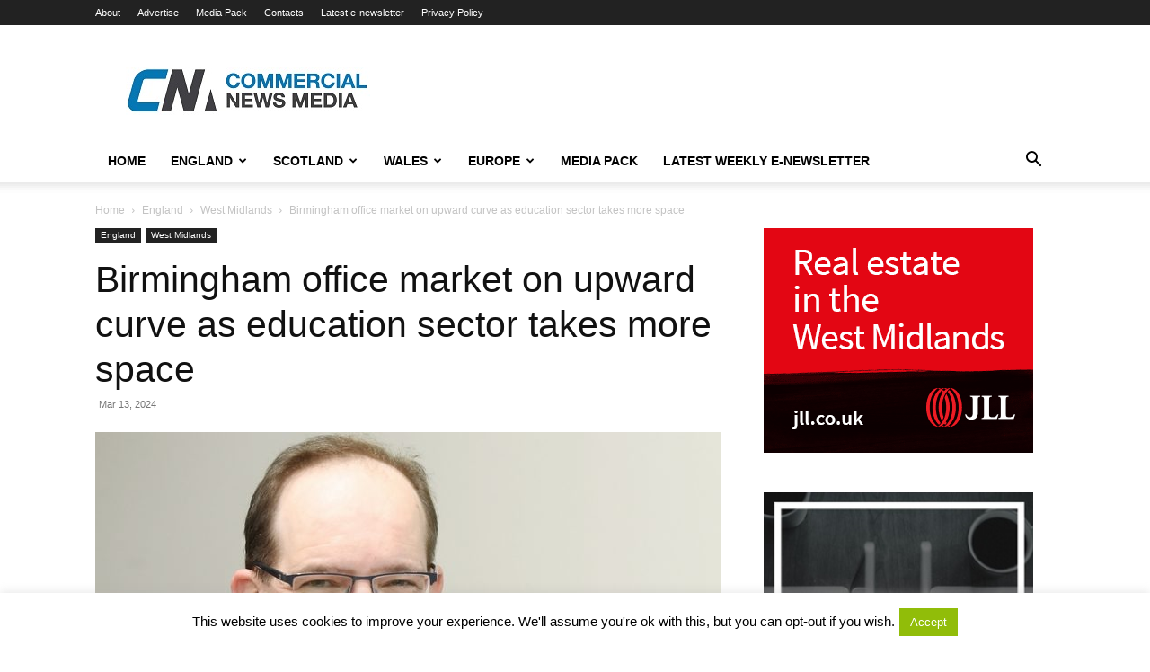

--- FILE ---
content_type: text/html; charset=UTF-8
request_url: https://www.commercialnewsmedia.com/archives/130782
body_size: 22870
content:
<!doctype html >
<!--[if IE 8]>    <html class="ie8" lang="en"> <![endif]-->
<!--[if IE 9]>    <html class="ie9" lang="en"> <![endif]-->
<!--[if gt IE 8]><!--> <html lang="en-US"> <!--<![endif]-->
<head>
    <title>Birmingham office market on upward curve as education sector takes more space | Commercial News Media</title>
    <meta charset="UTF-8" />
    <meta name="viewport" content="width=device-width, initial-scale=1.0">
    <link rel="pingback" href="https://www.commercialnewsmedia.com/xmlrpc.php" />
    <meta name='robots' content='max-image-preview:large' />
	<style>img:is([sizes="auto" i], [sizes^="auto," i]) { contain-intrinsic-size: 3000px 1500px }</style>
	
<!-- Twitter Card generated by MashShare 3.8.8 - https://www.mashshare.net -->
<meta name="twitter:card" content="summary_large_image">
<meta name="twitter:title" content="Birmingham office market on upward curve as education sector takes more space">
<meta name="twitter:description" content="The office market in Birmingham is on an upward curve after a strong end to last year, according to a commercial property expert based in the city.    Charles Warrack, Partner at leading property consultancy Fisher German">
<meta name="twitter:image" content="https://www.commercialnewsmedia.com/wp-content/uploads/2024/03/Charles-Warrack-2.jpg">
<meta name="twitter:site" content="@propnews">
<!-- Twitter Card generated by MashShare 3.8.8 - https://www.mashshare.net -->

<link rel="icon" type="image/png" href="https://www.commercialnewsmedia.com/wp-content/uploads/2017/06/Cnm-fav.jpg"><link rel="alternate" type="application/rss+xml" title="Commercial News Media &raquo; Feed" href="https://www.commercialnewsmedia.com/feed" />
<link rel="alternate" type="application/rss+xml" title="Commercial News Media &raquo; Comments Feed" href="https://www.commercialnewsmedia.com/comments/feed" />
<link rel="alternate" type="application/rss+xml" title="Commercial News Media &raquo; Birmingham office market on upward curve as education sector takes more space Comments Feed" href="https://www.commercialnewsmedia.com/archives/130782/feed" />
<script type="text/javascript">
/* <![CDATA[ */
window._wpemojiSettings = {"baseUrl":"https:\/\/s.w.org\/images\/core\/emoji\/16.0.1\/72x72\/","ext":".png","svgUrl":"https:\/\/s.w.org\/images\/core\/emoji\/16.0.1\/svg\/","svgExt":".svg","source":{"concatemoji":"https:\/\/www.commercialnewsmedia.com\/wp-includes\/js\/wp-emoji-release.min.js?ver=6.8.3"}};
/*! This file is auto-generated */
!function(s,n){var o,i,e;function c(e){try{var t={supportTests:e,timestamp:(new Date).valueOf()};sessionStorage.setItem(o,JSON.stringify(t))}catch(e){}}function p(e,t,n){e.clearRect(0,0,e.canvas.width,e.canvas.height),e.fillText(t,0,0);var t=new Uint32Array(e.getImageData(0,0,e.canvas.width,e.canvas.height).data),a=(e.clearRect(0,0,e.canvas.width,e.canvas.height),e.fillText(n,0,0),new Uint32Array(e.getImageData(0,0,e.canvas.width,e.canvas.height).data));return t.every(function(e,t){return e===a[t]})}function u(e,t){e.clearRect(0,0,e.canvas.width,e.canvas.height),e.fillText(t,0,0);for(var n=e.getImageData(16,16,1,1),a=0;a<n.data.length;a++)if(0!==n.data[a])return!1;return!0}function f(e,t,n,a){switch(t){case"flag":return n(e,"\ud83c\udff3\ufe0f\u200d\u26a7\ufe0f","\ud83c\udff3\ufe0f\u200b\u26a7\ufe0f")?!1:!n(e,"\ud83c\udde8\ud83c\uddf6","\ud83c\udde8\u200b\ud83c\uddf6")&&!n(e,"\ud83c\udff4\udb40\udc67\udb40\udc62\udb40\udc65\udb40\udc6e\udb40\udc67\udb40\udc7f","\ud83c\udff4\u200b\udb40\udc67\u200b\udb40\udc62\u200b\udb40\udc65\u200b\udb40\udc6e\u200b\udb40\udc67\u200b\udb40\udc7f");case"emoji":return!a(e,"\ud83e\udedf")}return!1}function g(e,t,n,a){var r="undefined"!=typeof WorkerGlobalScope&&self instanceof WorkerGlobalScope?new OffscreenCanvas(300,150):s.createElement("canvas"),o=r.getContext("2d",{willReadFrequently:!0}),i=(o.textBaseline="top",o.font="600 32px Arial",{});return e.forEach(function(e){i[e]=t(o,e,n,a)}),i}function t(e){var t=s.createElement("script");t.src=e,t.defer=!0,s.head.appendChild(t)}"undefined"!=typeof Promise&&(o="wpEmojiSettingsSupports",i=["flag","emoji"],n.supports={everything:!0,everythingExceptFlag:!0},e=new Promise(function(e){s.addEventListener("DOMContentLoaded",e,{once:!0})}),new Promise(function(t){var n=function(){try{var e=JSON.parse(sessionStorage.getItem(o));if("object"==typeof e&&"number"==typeof e.timestamp&&(new Date).valueOf()<e.timestamp+604800&&"object"==typeof e.supportTests)return e.supportTests}catch(e){}return null}();if(!n){if("undefined"!=typeof Worker&&"undefined"!=typeof OffscreenCanvas&&"undefined"!=typeof URL&&URL.createObjectURL&&"undefined"!=typeof Blob)try{var e="postMessage("+g.toString()+"("+[JSON.stringify(i),f.toString(),p.toString(),u.toString()].join(",")+"));",a=new Blob([e],{type:"text/javascript"}),r=new Worker(URL.createObjectURL(a),{name:"wpTestEmojiSupports"});return void(r.onmessage=function(e){c(n=e.data),r.terminate(),t(n)})}catch(e){}c(n=g(i,f,p,u))}t(n)}).then(function(e){for(var t in e)n.supports[t]=e[t],n.supports.everything=n.supports.everything&&n.supports[t],"flag"!==t&&(n.supports.everythingExceptFlag=n.supports.everythingExceptFlag&&n.supports[t]);n.supports.everythingExceptFlag=n.supports.everythingExceptFlag&&!n.supports.flag,n.DOMReady=!1,n.readyCallback=function(){n.DOMReady=!0}}).then(function(){return e}).then(function(){var e;n.supports.everything||(n.readyCallback(),(e=n.source||{}).concatemoji?t(e.concatemoji):e.wpemoji&&e.twemoji&&(t(e.twemoji),t(e.wpemoji)))}))}((window,document),window._wpemojiSettings);
/* ]]> */
</script>
<style id='wp-emoji-styles-inline-css' type='text/css'>

	img.wp-smiley, img.emoji {
		display: inline !important;
		border: none !important;
		box-shadow: none !important;
		height: 1em !important;
		width: 1em !important;
		margin: 0 0.07em !important;
		vertical-align: -0.1em !important;
		background: none !important;
		padding: 0 !important;
	}
</style>
<link rel='stylesheet' id='wp-block-library-css' href='https://www.commercialnewsmedia.com/wp-includes/css/dist/block-library/style.min.css?ver=6.8.3' type='text/css' media='all' />
<style id='classic-theme-styles-inline-css' type='text/css'>
/*! This file is auto-generated */
.wp-block-button__link{color:#fff;background-color:#32373c;border-radius:9999px;box-shadow:none;text-decoration:none;padding:calc(.667em + 2px) calc(1.333em + 2px);font-size:1.125em}.wp-block-file__button{background:#32373c;color:#fff;text-decoration:none}
</style>
<style id='global-styles-inline-css' type='text/css'>
:root{--wp--preset--aspect-ratio--square: 1;--wp--preset--aspect-ratio--4-3: 4/3;--wp--preset--aspect-ratio--3-4: 3/4;--wp--preset--aspect-ratio--3-2: 3/2;--wp--preset--aspect-ratio--2-3: 2/3;--wp--preset--aspect-ratio--16-9: 16/9;--wp--preset--aspect-ratio--9-16: 9/16;--wp--preset--color--black: #000000;--wp--preset--color--cyan-bluish-gray: #abb8c3;--wp--preset--color--white: #ffffff;--wp--preset--color--pale-pink: #f78da7;--wp--preset--color--vivid-red: #cf2e2e;--wp--preset--color--luminous-vivid-orange: #ff6900;--wp--preset--color--luminous-vivid-amber: #fcb900;--wp--preset--color--light-green-cyan: #7bdcb5;--wp--preset--color--vivid-green-cyan: #00d084;--wp--preset--color--pale-cyan-blue: #8ed1fc;--wp--preset--color--vivid-cyan-blue: #0693e3;--wp--preset--color--vivid-purple: #9b51e0;--wp--preset--gradient--vivid-cyan-blue-to-vivid-purple: linear-gradient(135deg,rgba(6,147,227,1) 0%,rgb(155,81,224) 100%);--wp--preset--gradient--light-green-cyan-to-vivid-green-cyan: linear-gradient(135deg,rgb(122,220,180) 0%,rgb(0,208,130) 100%);--wp--preset--gradient--luminous-vivid-amber-to-luminous-vivid-orange: linear-gradient(135deg,rgba(252,185,0,1) 0%,rgba(255,105,0,1) 100%);--wp--preset--gradient--luminous-vivid-orange-to-vivid-red: linear-gradient(135deg,rgba(255,105,0,1) 0%,rgb(207,46,46) 100%);--wp--preset--gradient--very-light-gray-to-cyan-bluish-gray: linear-gradient(135deg,rgb(238,238,238) 0%,rgb(169,184,195) 100%);--wp--preset--gradient--cool-to-warm-spectrum: linear-gradient(135deg,rgb(74,234,220) 0%,rgb(151,120,209) 20%,rgb(207,42,186) 40%,rgb(238,44,130) 60%,rgb(251,105,98) 80%,rgb(254,248,76) 100%);--wp--preset--gradient--blush-light-purple: linear-gradient(135deg,rgb(255,206,236) 0%,rgb(152,150,240) 100%);--wp--preset--gradient--blush-bordeaux: linear-gradient(135deg,rgb(254,205,165) 0%,rgb(254,45,45) 50%,rgb(107,0,62) 100%);--wp--preset--gradient--luminous-dusk: linear-gradient(135deg,rgb(255,203,112) 0%,rgb(199,81,192) 50%,rgb(65,88,208) 100%);--wp--preset--gradient--pale-ocean: linear-gradient(135deg,rgb(255,245,203) 0%,rgb(182,227,212) 50%,rgb(51,167,181) 100%);--wp--preset--gradient--electric-grass: linear-gradient(135deg,rgb(202,248,128) 0%,rgb(113,206,126) 100%);--wp--preset--gradient--midnight: linear-gradient(135deg,rgb(2,3,129) 0%,rgb(40,116,252) 100%);--wp--preset--font-size--small: 11px;--wp--preset--font-size--medium: 20px;--wp--preset--font-size--large: 32px;--wp--preset--font-size--x-large: 42px;--wp--preset--font-size--regular: 15px;--wp--preset--font-size--larger: 50px;--wp--preset--spacing--20: 0.44rem;--wp--preset--spacing--30: 0.67rem;--wp--preset--spacing--40: 1rem;--wp--preset--spacing--50: 1.5rem;--wp--preset--spacing--60: 2.25rem;--wp--preset--spacing--70: 3.38rem;--wp--preset--spacing--80: 5.06rem;--wp--preset--shadow--natural: 6px 6px 9px rgba(0, 0, 0, 0.2);--wp--preset--shadow--deep: 12px 12px 50px rgba(0, 0, 0, 0.4);--wp--preset--shadow--sharp: 6px 6px 0px rgba(0, 0, 0, 0.2);--wp--preset--shadow--outlined: 6px 6px 0px -3px rgba(255, 255, 255, 1), 6px 6px rgba(0, 0, 0, 1);--wp--preset--shadow--crisp: 6px 6px 0px rgba(0, 0, 0, 1);}:where(.is-layout-flex){gap: 0.5em;}:where(.is-layout-grid){gap: 0.5em;}body .is-layout-flex{display: flex;}.is-layout-flex{flex-wrap: wrap;align-items: center;}.is-layout-flex > :is(*, div){margin: 0;}body .is-layout-grid{display: grid;}.is-layout-grid > :is(*, div){margin: 0;}:where(.wp-block-columns.is-layout-flex){gap: 2em;}:where(.wp-block-columns.is-layout-grid){gap: 2em;}:where(.wp-block-post-template.is-layout-flex){gap: 1.25em;}:where(.wp-block-post-template.is-layout-grid){gap: 1.25em;}.has-black-color{color: var(--wp--preset--color--black) !important;}.has-cyan-bluish-gray-color{color: var(--wp--preset--color--cyan-bluish-gray) !important;}.has-white-color{color: var(--wp--preset--color--white) !important;}.has-pale-pink-color{color: var(--wp--preset--color--pale-pink) !important;}.has-vivid-red-color{color: var(--wp--preset--color--vivid-red) !important;}.has-luminous-vivid-orange-color{color: var(--wp--preset--color--luminous-vivid-orange) !important;}.has-luminous-vivid-amber-color{color: var(--wp--preset--color--luminous-vivid-amber) !important;}.has-light-green-cyan-color{color: var(--wp--preset--color--light-green-cyan) !important;}.has-vivid-green-cyan-color{color: var(--wp--preset--color--vivid-green-cyan) !important;}.has-pale-cyan-blue-color{color: var(--wp--preset--color--pale-cyan-blue) !important;}.has-vivid-cyan-blue-color{color: var(--wp--preset--color--vivid-cyan-blue) !important;}.has-vivid-purple-color{color: var(--wp--preset--color--vivid-purple) !important;}.has-black-background-color{background-color: var(--wp--preset--color--black) !important;}.has-cyan-bluish-gray-background-color{background-color: var(--wp--preset--color--cyan-bluish-gray) !important;}.has-white-background-color{background-color: var(--wp--preset--color--white) !important;}.has-pale-pink-background-color{background-color: var(--wp--preset--color--pale-pink) !important;}.has-vivid-red-background-color{background-color: var(--wp--preset--color--vivid-red) !important;}.has-luminous-vivid-orange-background-color{background-color: var(--wp--preset--color--luminous-vivid-orange) !important;}.has-luminous-vivid-amber-background-color{background-color: var(--wp--preset--color--luminous-vivid-amber) !important;}.has-light-green-cyan-background-color{background-color: var(--wp--preset--color--light-green-cyan) !important;}.has-vivid-green-cyan-background-color{background-color: var(--wp--preset--color--vivid-green-cyan) !important;}.has-pale-cyan-blue-background-color{background-color: var(--wp--preset--color--pale-cyan-blue) !important;}.has-vivid-cyan-blue-background-color{background-color: var(--wp--preset--color--vivid-cyan-blue) !important;}.has-vivid-purple-background-color{background-color: var(--wp--preset--color--vivid-purple) !important;}.has-black-border-color{border-color: var(--wp--preset--color--black) !important;}.has-cyan-bluish-gray-border-color{border-color: var(--wp--preset--color--cyan-bluish-gray) !important;}.has-white-border-color{border-color: var(--wp--preset--color--white) !important;}.has-pale-pink-border-color{border-color: var(--wp--preset--color--pale-pink) !important;}.has-vivid-red-border-color{border-color: var(--wp--preset--color--vivid-red) !important;}.has-luminous-vivid-orange-border-color{border-color: var(--wp--preset--color--luminous-vivid-orange) !important;}.has-luminous-vivid-amber-border-color{border-color: var(--wp--preset--color--luminous-vivid-amber) !important;}.has-light-green-cyan-border-color{border-color: var(--wp--preset--color--light-green-cyan) !important;}.has-vivid-green-cyan-border-color{border-color: var(--wp--preset--color--vivid-green-cyan) !important;}.has-pale-cyan-blue-border-color{border-color: var(--wp--preset--color--pale-cyan-blue) !important;}.has-vivid-cyan-blue-border-color{border-color: var(--wp--preset--color--vivid-cyan-blue) !important;}.has-vivid-purple-border-color{border-color: var(--wp--preset--color--vivid-purple) !important;}.has-vivid-cyan-blue-to-vivid-purple-gradient-background{background: var(--wp--preset--gradient--vivid-cyan-blue-to-vivid-purple) !important;}.has-light-green-cyan-to-vivid-green-cyan-gradient-background{background: var(--wp--preset--gradient--light-green-cyan-to-vivid-green-cyan) !important;}.has-luminous-vivid-amber-to-luminous-vivid-orange-gradient-background{background: var(--wp--preset--gradient--luminous-vivid-amber-to-luminous-vivid-orange) !important;}.has-luminous-vivid-orange-to-vivid-red-gradient-background{background: var(--wp--preset--gradient--luminous-vivid-orange-to-vivid-red) !important;}.has-very-light-gray-to-cyan-bluish-gray-gradient-background{background: var(--wp--preset--gradient--very-light-gray-to-cyan-bluish-gray) !important;}.has-cool-to-warm-spectrum-gradient-background{background: var(--wp--preset--gradient--cool-to-warm-spectrum) !important;}.has-blush-light-purple-gradient-background{background: var(--wp--preset--gradient--blush-light-purple) !important;}.has-blush-bordeaux-gradient-background{background: var(--wp--preset--gradient--blush-bordeaux) !important;}.has-luminous-dusk-gradient-background{background: var(--wp--preset--gradient--luminous-dusk) !important;}.has-pale-ocean-gradient-background{background: var(--wp--preset--gradient--pale-ocean) !important;}.has-electric-grass-gradient-background{background: var(--wp--preset--gradient--electric-grass) !important;}.has-midnight-gradient-background{background: var(--wp--preset--gradient--midnight) !important;}.has-small-font-size{font-size: var(--wp--preset--font-size--small) !important;}.has-medium-font-size{font-size: var(--wp--preset--font-size--medium) !important;}.has-large-font-size{font-size: var(--wp--preset--font-size--large) !important;}.has-x-large-font-size{font-size: var(--wp--preset--font-size--x-large) !important;}
:where(.wp-block-post-template.is-layout-flex){gap: 1.25em;}:where(.wp-block-post-template.is-layout-grid){gap: 1.25em;}
:where(.wp-block-columns.is-layout-flex){gap: 2em;}:where(.wp-block-columns.is-layout-grid){gap: 2em;}
:root :where(.wp-block-pullquote){font-size: 1.5em;line-height: 1.6;}
</style>
<link rel='stylesheet' id='contact-form-7-css' href='https://www.commercialnewsmedia.com/wp-content/plugins/contact-form-7/includes/css/styles.css?ver=6.1.1' type='text/css' media='all' />
<link rel='stylesheet' id='cookie-law-info-css' href='https://www.commercialnewsmedia.com/wp-content/plugins/cookie-law-info/legacy/public/css/cookie-law-info-public.css?ver=3.3.4' type='text/css' media='all' />
<link rel='stylesheet' id='cookie-law-info-gdpr-css' href='https://www.commercialnewsmedia.com/wp-content/plugins/cookie-law-info/legacy/public/css/cookie-law-info-gdpr.css?ver=3.3.4' type='text/css' media='all' />
<link rel='stylesheet' id='mashsb-styles-css' href='https://www.commercialnewsmedia.com/wp-content/plugins/mashsharer/assets/css/mashsb.min.css?ver=3.8.8' type='text/css' media='all' />
<style id='mashsb-styles-inline-css' type='text/css'>
.mashsb-count {color:#cccccc;}@media only screen and (min-width:568px){.mashsb-buttons a {min-width: 177px;}}
</style>
<link rel='stylesheet' id='mashnet-styles-css' href='https://www.commercialnewsmedia.com/wp-content/plugins/mashshare-networks/assets/css/mashnet.min.css?ver=2.2.3' type='text/css' media='all' />
<link rel='stylesheet' id='td-plugin-multi-purpose-css' href='https://www.commercialnewsmedia.com/wp-content/plugins/td-composer/td-multi-purpose/style.css?ver=492e3cf54bd42df3b24a3de8e2307cafx' type='text/css' media='all' />
<link rel='stylesheet' id='td-theme-css' href='https://www.commercialnewsmedia.com/wp-content/themes/Newspaper/style.css?ver=12.7.1' type='text/css' media='all' />
<style id='td-theme-inline-css' type='text/css'>@media (max-width:767px){.td-header-desktop-wrap{display:none}}@media (min-width:767px){.td-header-mobile-wrap{display:none}}</style>
<link rel='stylesheet' id='js_composer_front-css' href='https://www.commercialnewsmedia.com/wp-content/plugins/js_composer/assets/css/js_composer.min.css?ver=8.6.1' type='text/css' media='all' />
<link rel='stylesheet' id='td-legacy-framework-front-style-css' href='https://www.commercialnewsmedia.com/wp-content/plugins/td-composer/legacy/Newspaper/assets/css/td_legacy_main.css?ver=492e3cf54bd42df3b24a3de8e2307cafx' type='text/css' media='all' />
<link rel='stylesheet' id='td-standard-pack-framework-front-style-css' href='https://www.commercialnewsmedia.com/wp-content/plugins/td-standard-pack/Newspaper/assets/css/td_standard_pack_main.css?ver=8ae1459a1d876d507918f73cef68310e' type='text/css' media='all' />
<link rel='stylesheet' id='td-theme-demo-style-css' href='https://www.commercialnewsmedia.com/wp-content/plugins/td-composer/legacy/Newspaper/includes/demos/tech/demo_style.css?ver=12.7.1' type='text/css' media='all' />
<link rel='stylesheet' id='tdb_style_cloud_templates_front-css' href='https://www.commercialnewsmedia.com/wp-content/plugins/td-cloud-library/assets/css/tdb_main.css?ver=d578089f160957352b9b4ca6d880fd8f' type='text/css' media='all' />
<script type="text/javascript" src="https://www.commercialnewsmedia.com/wp-includes/js/jquery/jquery.min.js?ver=3.7.1" id="jquery-core-js"></script>
<script type="text/javascript" src="https://www.commercialnewsmedia.com/wp-includes/js/jquery/jquery-migrate.min.js?ver=3.4.1" id="jquery-migrate-js"></script>
<script type="text/javascript" id="cookie-law-info-js-extra">
/* <![CDATA[ */
var Cli_Data = {"nn_cookie_ids":[],"cookielist":[],"non_necessary_cookies":[],"ccpaEnabled":"","ccpaRegionBased":"","ccpaBarEnabled":"","strictlyEnabled":["necessary","obligatoire"],"ccpaType":"gdpr","js_blocking":"","custom_integration":"","triggerDomRefresh":"","secure_cookies":""};
var cli_cookiebar_settings = {"animate_speed_hide":"500","animate_speed_show":"500","background":"#fff","border":"#444","border_on":"","button_1_button_colour":"#000","button_1_button_hover":"#000000","button_1_link_colour":"#fff","button_1_as_button":"1","button_1_new_win":"","button_2_button_colour":"#333","button_2_button_hover":"#292929","button_2_link_colour":"#444","button_2_as_button":"","button_2_hidebar":"","button_3_button_colour":"#000","button_3_button_hover":"#000000","button_3_link_colour":"#fff","button_3_as_button":"1","button_3_new_win":"","button_4_button_colour":"#000","button_4_button_hover":"#000000","button_4_link_colour":"#fff","button_4_as_button":"1","button_7_button_colour":"#61a229","button_7_button_hover":"#4e8221","button_7_link_colour":"#fff","button_7_as_button":"1","button_7_new_win":"","font_family":"inherit","header_fix":"","notify_animate_hide":"1","notify_animate_show":"","notify_div_id":"#cookie-law-info-bar","notify_position_horizontal":"right","notify_position_vertical":"bottom","scroll_close":"","scroll_close_reload":"","accept_close_reload":"","reject_close_reload":"","showagain_tab":"","showagain_background":"#fff","showagain_border":"#000","showagain_div_id":"#cookie-law-info-again","showagain_x_position":"100px","text":"#000","show_once_yn":"1","show_once":"10000","logging_on":"","as_popup":"","popup_overlay":"1","bar_heading_text":"","cookie_bar_as":"banner","popup_showagain_position":"bottom-right","widget_position":"left"};
var log_object = {"ajax_url":"https:\/\/www.commercialnewsmedia.com\/wp-admin\/admin-ajax.php"};
/* ]]> */
</script>
<script type="text/javascript" src="https://www.commercialnewsmedia.com/wp-content/plugins/cookie-law-info/legacy/public/js/cookie-law-info-public.js?ver=3.3.4" id="cookie-law-info-js"></script>
<script type="text/javascript" id="mashsb-js-extra">
/* <![CDATA[ */
var mashsb = {"shares":"0","round_shares":"","animate_shares":"0","dynamic_buttons":"0","share_url":"https:\/\/www.commercialnewsmedia.com\/archives\/130782","title":"Birmingham+office+market+on+upward+curve+as+education+sector+takes+more+space","image":"https:\/\/www.commercialnewsmedia.com\/wp-content\/uploads\/2024\/03\/Charles-Warrack-2.jpg","desc":"The office market in Birmingham is on an upward curve after a strong end to last year, according to a commercial property expert based in the city.\r\n\r\nCharles Warrack, Partner at leading property consultancy Fisher German \u2026","hashtag":"propnews","subscribe":"content","subscribe_url":"","activestatus":"1","singular":"1","twitter_popup":"1","refresh":"0","nonce":"6921e4effa","postid":"130782","servertime":"1769031960","ajaxurl":"https:\/\/www.commercialnewsmedia.com\/wp-admin\/admin-ajax.php"};
/* ]]> */
</script>
<script type="text/javascript" src="https://www.commercialnewsmedia.com/wp-content/plugins/mashsharer/assets/js/mashsb.min.js?ver=3.8.8" id="mashsb-js"></script>
<script type="text/javascript" id="mashnet-js-extra">
/* <![CDATA[ */
var mashnet = {"body":"","subject":""};
/* ]]> */
</script>
<script type="text/javascript" src="https://www.commercialnewsmedia.com/wp-content/plugins/mashshare-networks/assets/js/mashnet.min.js?ver=2.2.3" id="mashnet-js"></script>
<script></script><link rel="https://api.w.org/" href="https://www.commercialnewsmedia.com/wp-json/" /><link rel="alternate" title="JSON" type="application/json" href="https://www.commercialnewsmedia.com/wp-json/wp/v2/posts/130782" /><link rel="EditURI" type="application/rsd+xml" title="RSD" href="https://www.commercialnewsmedia.com/xmlrpc.php?rsd" />
<link rel="canonical" href="https://www.commercialnewsmedia.com/archives/130782" />
<link rel='shortlink' href='https://www.commercialnewsmedia.com/?p=130782' />
<link rel="alternate" title="oEmbed (JSON)" type="application/json+oembed" href="https://www.commercialnewsmedia.com/wp-json/oembed/1.0/embed?url=https%3A%2F%2Fwww.commercialnewsmedia.com%2Farchives%2F130782" />
<link rel="alternate" title="oEmbed (XML)" type="text/xml+oembed" href="https://www.commercialnewsmedia.com/wp-json/oembed/1.0/embed?url=https%3A%2F%2Fwww.commercialnewsmedia.com%2Farchives%2F130782&#038;format=xml" />

<!-- This site is using AdRotate v5.15.1 to display their advertisements - https://ajdg.solutions/ -->
<!-- AdRotate CSS -->
<style type="text/css" media="screen">
	.g { margin:0px; padding:0px; overflow:hidden; line-height:1; zoom:1; }
	.g img { height:auto; }
	.g-col { position:relative; float:left; }
	.g-col:first-child { margin-left: 0; }
	.g-col:last-child { margin-right: 0; }
	.g-2 { margin:0px;  width:100%; max-width:728px; height:100%; max-height:90px; }
	@media only screen and (max-width: 480px) {
		.g-col, .g-dyn, .g-single { width:100%; margin-left:0; margin-right:0; }
	}
</style>
<!-- /AdRotate CSS -->

<script async src="https://pagead2.googlesyndication.com/pagead/js/adsbygoogle.js?client=ca-pub-1552872622637460"
     crossorigin="anonymous"></script>    <script>
        window.tdb_global_vars = {"wpRestUrl":"https:\/\/www.commercialnewsmedia.com\/wp-json\/","permalinkStructure":"\/archives\/%post_id%"};
        window.tdb_p_autoload_vars = {"isAjax":false,"isAdminBarShowing":false,"autoloadStatus":"off","origPostEditUrl":null};
    </script>
    
    <style id="tdb-global-colors">:root{--accent-color:#fff}</style>

    
	<meta name="generator" content="Powered by WPBakery Page Builder - drag and drop page builder for WordPress."/>
<meta name="generator" content="Powered by Slider Revolution 6.7.37 - responsive, Mobile-Friendly Slider Plugin for WordPress with comfortable drag and drop interface." />

<!-- JS generated by theme -->

<script type="text/javascript" id="td-generated-header-js">
    
    

	    var tdBlocksArray = []; //here we store all the items for the current page

	    // td_block class - each ajax block uses a object of this class for requests
	    function tdBlock() {
		    this.id = '';
		    this.block_type = 1; //block type id (1-234 etc)
		    this.atts = '';
		    this.td_column_number = '';
		    this.td_current_page = 1; //
		    this.post_count = 0; //from wp
		    this.found_posts = 0; //from wp
		    this.max_num_pages = 0; //from wp
		    this.td_filter_value = ''; //current live filter value
		    this.is_ajax_running = false;
		    this.td_user_action = ''; // load more or infinite loader (used by the animation)
		    this.header_color = '';
		    this.ajax_pagination_infinite_stop = ''; //show load more at page x
	    }

        // td_js_generator - mini detector
        ( function () {
            var htmlTag = document.getElementsByTagName("html")[0];

	        if ( navigator.userAgent.indexOf("MSIE 10.0") > -1 ) {
                htmlTag.className += ' ie10';
            }

            if ( !!navigator.userAgent.match(/Trident.*rv\:11\./) ) {
                htmlTag.className += ' ie11';
            }

	        if ( navigator.userAgent.indexOf("Edge") > -1 ) {
                htmlTag.className += ' ieEdge';
            }

            if ( /(iPad|iPhone|iPod)/g.test(navigator.userAgent) ) {
                htmlTag.className += ' td-md-is-ios';
            }

            var user_agent = navigator.userAgent.toLowerCase();
            if ( user_agent.indexOf("android") > -1 ) {
                htmlTag.className += ' td-md-is-android';
            }

            if ( -1 !== navigator.userAgent.indexOf('Mac OS X')  ) {
                htmlTag.className += ' td-md-is-os-x';
            }

            if ( /chrom(e|ium)/.test(navigator.userAgent.toLowerCase()) ) {
               htmlTag.className += ' td-md-is-chrome';
            }

            if ( -1 !== navigator.userAgent.indexOf('Firefox') ) {
                htmlTag.className += ' td-md-is-firefox';
            }

            if ( -1 !== navigator.userAgent.indexOf('Safari') && -1 === navigator.userAgent.indexOf('Chrome') ) {
                htmlTag.className += ' td-md-is-safari';
            }

            if( -1 !== navigator.userAgent.indexOf('IEMobile') ){
                htmlTag.className += ' td-md-is-iemobile';
            }

        })();

        var tdLocalCache = {};

        ( function () {
            "use strict";

            tdLocalCache = {
                data: {},
                remove: function (resource_id) {
                    delete tdLocalCache.data[resource_id];
                },
                exist: function (resource_id) {
                    return tdLocalCache.data.hasOwnProperty(resource_id) && tdLocalCache.data[resource_id] !== null;
                },
                get: function (resource_id) {
                    return tdLocalCache.data[resource_id];
                },
                set: function (resource_id, cachedData) {
                    tdLocalCache.remove(resource_id);
                    tdLocalCache.data[resource_id] = cachedData;
                }
            };
        })();

    
    
var td_viewport_interval_list=[{"limitBottom":767,"sidebarWidth":228},{"limitBottom":1018,"sidebarWidth":300},{"limitBottom":1140,"sidebarWidth":324}];
var tdc_is_installed="yes";
var tdc_domain_active=false;
var td_ajax_url="https:\/\/www.commercialnewsmedia.com\/wp-admin\/admin-ajax.php?td_theme_name=Newspaper&v=12.7.1";
var td_get_template_directory_uri="https:\/\/www.commercialnewsmedia.com\/wp-content\/plugins\/td-composer\/legacy\/common";
var tds_snap_menu="";
var tds_logo_on_sticky="";
var tds_header_style="";
var td_please_wait="Please wait...";
var td_email_user_pass_incorrect="User or password incorrect!";
var td_email_user_incorrect="Email or username incorrect!";
var td_email_incorrect="Email incorrect!";
var td_user_incorrect="Username incorrect!";
var td_email_user_empty="Email or username empty!";
var td_pass_empty="Pass empty!";
var td_pass_pattern_incorrect="Invalid Pass Pattern!";
var td_retype_pass_incorrect="Retyped Pass incorrect!";
var tds_more_articles_on_post_enable="";
var tds_more_articles_on_post_time_to_wait="";
var tds_more_articles_on_post_pages_distance_from_top=0;
var tds_captcha="";
var tds_theme_color_site_wide="#4db2ec";
var tds_smart_sidebar="";
var tdThemeName="Newspaper";
var tdThemeNameWl="Newspaper";
var td_magnific_popup_translation_tPrev="Previous (Left arrow key)";
var td_magnific_popup_translation_tNext="Next (Right arrow key)";
var td_magnific_popup_translation_tCounter="%curr% of %total%";
var td_magnific_popup_translation_ajax_tError="The content from %url% could not be loaded.";
var td_magnific_popup_translation_image_tError="The image #%curr% could not be loaded.";
var tdBlockNonce="ae2e12da5c";
var tdMobileMenu="enabled";
var tdMobileSearch="enabled";
var tdDateNamesI18n={"month_names":["January","February","March","April","May","June","July","August","September","October","November","December"],"month_names_short":["Jan","Feb","Mar","Apr","May","Jun","Jul","Aug","Sep","Oct","Nov","Dec"],"day_names":["Sunday","Monday","Tuesday","Wednesday","Thursday","Friday","Saturday"],"day_names_short":["Sun","Mon","Tue","Wed","Thu","Fri","Sat"]};
var tdb_modal_confirm="Save";
var tdb_modal_cancel="Cancel";
var tdb_modal_confirm_alt="Yes";
var tdb_modal_cancel_alt="No";
var td_deploy_mode="deploy";
var td_ad_background_click_link="http:\/\/www.commercialnewsmedia.com";
var td_ad_background_click_target="_blank";
</script>

<!-- Global Site Tag (gtag.js) - Google Analytics -->
<script async src="https://www.googletagmanager.com/gtag/js?id=UA-2001813-7"></script>
<script>
  window.dataLayer = window.dataLayer || [];
  function gtag(){dataLayer.push(arguments)};
  gtag('js', new Date());

  gtag('config', 'UA-2001813-7');
</script>



<script type="application/ld+json">
    {
        "@context": "https://schema.org",
        "@type": "BreadcrumbList",
        "itemListElement": [
            {
                "@type": "ListItem",
                "position": 1,
                "item": {
                    "@type": "WebSite",
                    "@id": "https://www.commercialnewsmedia.com/",
                    "name": "Home"
                }
            },
            {
                "@type": "ListItem",
                "position": 2,
                    "item": {
                    "@type": "WebPage",
                    "@id": "https://www.commercialnewsmedia.com/archives/category/england",
                    "name": "England"
                }
            }
            ,{
                "@type": "ListItem",
                "position": 3,
                    "item": {
                    "@type": "WebPage",
                    "@id": "https://www.commercialnewsmedia.com/archives/category/england/west-midlands",
                    "name": "West Midlands"                                
                }
            }
            ,{
                "@type": "ListItem",
                "position": 4,
                    "item": {
                    "@type": "WebPage",
                    "@id": "https://www.commercialnewsmedia.com/archives/130782",
                    "name": "Birmingham office market on upward curve as education sector takes more space"                                
                }
            }    
        ]
    }
</script>
<script>function setREVStartSize(e){
			//window.requestAnimationFrame(function() {
				window.RSIW = window.RSIW===undefined ? window.innerWidth : window.RSIW;
				window.RSIH = window.RSIH===undefined ? window.innerHeight : window.RSIH;
				try {
					var pw = document.getElementById(e.c).parentNode.offsetWidth,
						newh;
					pw = pw===0 || isNaN(pw) || (e.l=="fullwidth" || e.layout=="fullwidth") ? window.RSIW : pw;
					e.tabw = e.tabw===undefined ? 0 : parseInt(e.tabw);
					e.thumbw = e.thumbw===undefined ? 0 : parseInt(e.thumbw);
					e.tabh = e.tabh===undefined ? 0 : parseInt(e.tabh);
					e.thumbh = e.thumbh===undefined ? 0 : parseInt(e.thumbh);
					e.tabhide = e.tabhide===undefined ? 0 : parseInt(e.tabhide);
					e.thumbhide = e.thumbhide===undefined ? 0 : parseInt(e.thumbhide);
					e.mh = e.mh===undefined || e.mh=="" || e.mh==="auto" ? 0 : parseInt(e.mh,0);
					if(e.layout==="fullscreen" || e.l==="fullscreen")
						newh = Math.max(e.mh,window.RSIH);
					else{
						e.gw = Array.isArray(e.gw) ? e.gw : [e.gw];
						for (var i in e.rl) if (e.gw[i]===undefined || e.gw[i]===0) e.gw[i] = e.gw[i-1];
						e.gh = e.el===undefined || e.el==="" || (Array.isArray(e.el) && e.el.length==0)? e.gh : e.el;
						e.gh = Array.isArray(e.gh) ? e.gh : [e.gh];
						for (var i in e.rl) if (e.gh[i]===undefined || e.gh[i]===0) e.gh[i] = e.gh[i-1];
											
						var nl = new Array(e.rl.length),
							ix = 0,
							sl;
						e.tabw = e.tabhide>=pw ? 0 : e.tabw;
						e.thumbw = e.thumbhide>=pw ? 0 : e.thumbw;
						e.tabh = e.tabhide>=pw ? 0 : e.tabh;
						e.thumbh = e.thumbhide>=pw ? 0 : e.thumbh;
						for (var i in e.rl) nl[i] = e.rl[i]<window.RSIW ? 0 : e.rl[i];
						sl = nl[0];
						for (var i in nl) if (sl>nl[i] && nl[i]>0) { sl = nl[i]; ix=i;}
						var m = pw>(e.gw[ix]+e.tabw+e.thumbw) ? 1 : (pw-(e.tabw+e.thumbw)) / (e.gw[ix]);
						newh =  (e.gh[ix] * m) + (e.tabh + e.thumbh);
					}
					var el = document.getElementById(e.c);
					if (el!==null && el) el.style.height = newh+"px";
					el = document.getElementById(e.c+"_wrapper");
					if (el!==null && el) {
						el.style.height = newh+"px";
						el.style.display = "block";
					}
				} catch(e){
					console.log("Failure at Presize of Slider:" + e)
				}
			//});
		  };</script>
		<style type="text/css" id="wp-custom-css">
			.td-post-author-name {
	display: none;
}		</style>
		
<!-- Button style compiled by theme -->

<style></style>

<noscript><style> .wpb_animate_when_almost_visible { opacity: 1; }</style></noscript>	<style id="tdw-css-placeholder"></style></head>

<body class="wp-singular post-template-default single single-post postid-130782 single-format-standard wp-theme-Newspaper td-standard-pack birmingham-office-market-on-upward-curve-as-education-sector-takes-more-space global-block-template-1 wpb-js-composer js-comp-ver-8.6.1 vc_responsive td-full-layout" itemscope="itemscope" itemtype="https://schema.org/WebPage">

<div class="td-scroll-up" data-style="style1"><i class="td-icon-menu-up"></i></div>
    <div class="td-menu-background" style="visibility:hidden"></div>
<div id="td-mobile-nav" style="visibility:hidden">
    <div class="td-mobile-container">
        <!-- mobile menu top section -->
        <div class="td-menu-socials-wrap">
            <!-- socials -->
            <div class="td-menu-socials">
                            </div>
            <!-- close button -->
            <div class="td-mobile-close">
                <span><i class="td-icon-close-mobile"></i></span>
            </div>
        </div>

        <!-- login section -->
        
        <!-- menu section -->
        <div class="td-mobile-content">
            <div class="menu-main-container"><ul id="menu-main" class="td-mobile-main-menu"><li id="menu-item-32122" class="menu-item menu-item-type-post_type menu-item-object-page menu-item-home menu-item-first menu-item-32122"><a title="Test title attribute" href="https://www.commercialnewsmedia.com/">Home</a></li>
<li id="menu-item-48907" class="menu-item menu-item-type-custom menu-item-object-custom menu-item-has-children menu-item-48907"><a>England<i class="td-icon-menu-right td-element-after"></i></a>
<ul class="sub-menu">
	<li id="menu-item-0" class="menu-item-0"><a href="https://www.commercialnewsmedia.com/archives/category/england/east-midlands">East Midlands</a></li>
	<li class="menu-item-0"><a href="https://www.commercialnewsmedia.com/archives/category/england/londonandsoutheast">London &amp; South East</a></li>
	<li class="menu-item-0"><a href="https://www.commercialnewsmedia.com/archives/category/england/north">North</a></li>
	<li class="menu-item-0"><a href="https://www.commercialnewsmedia.com/archives/category/england/south">South</a></li>
	<li class="menu-item-0"><a href="https://www.commercialnewsmedia.com/archives/category/england/south-west">South West</a></li>
	<li class="menu-item-0"><a href="https://www.commercialnewsmedia.com/archives/category/england/wales">Wales</a></li>
	<li class="menu-item-0"><a href="https://www.commercialnewsmedia.com/archives/category/england/west-midlands">West Midlands</a></li>
</ul>
</li>
<li id="menu-item-22583" class="menu-item menu-item-type-taxonomy menu-item-object-category menu-item-22583"><a href="https://www.commercialnewsmedia.com/archives/category/scotland">Scotland</a></li>
<li id="menu-item-31" class="menu-item menu-item-type-taxonomy menu-item-object-category menu-item-31"><a href="https://www.commercialnewsmedia.com/archives/category/england/wales">Wales</a></li>
<li id="menu-item-48908" class="menu-item menu-item-type-taxonomy menu-item-object-category menu-item-48908"><a href="https://www.commercialnewsmedia.com/archives/category/ukandeurope">Europe</a></li>
<li id="menu-item-132966" class="menu-item menu-item-type-post_type menu-item-object-page menu-item-132966"><a href="https://www.commercialnewsmedia.com/graphic-design">Media Pack</a></li>
<li id="menu-item-132965" class="menu-item menu-item-type-post_type menu-item-object-page menu-item-132965"><a href="https://www.commercialnewsmedia.com/weekly-email-archive">Latest weekly e-newsletter</a></li>
</ul></div>        </div>
    </div>

    <!-- register/login section -->
    </div><div class="td-search-background" style="visibility:hidden"></div>
<div class="td-search-wrap-mob" style="visibility:hidden">
	<div class="td-drop-down-search">
		<form method="get" class="td-search-form" action="https://www.commercialnewsmedia.com/">
			<!-- close button -->
			<div class="td-search-close">
				<span><i class="td-icon-close-mobile"></i></span>
			</div>
			<div role="search" class="td-search-input">
				<span>Search</span>
				<input id="td-header-search-mob" type="text" value="" name="s" autocomplete="off" />
			</div>
		</form>
		<div id="td-aj-search-mob" class="td-ajax-search-flex"></div>
	</div>
</div>

    <div id="td-outer-wrap" class="td-theme-wrap">
    
        
            <div class="tdc-header-wrap ">

            <!--
Header style 1
-->


<div class="td-header-wrap td-header-style-1 ">
    
    <div class="td-header-top-menu-full td-container-wrap ">
        <div class="td-container td-header-row td-header-top-menu">
            
    <div class="top-bar-style-1">
        
<div class="td-header-sp-top-menu">


	<div class="menu-top-container"><ul id="menu-top" class="top-header-menu"><li id="menu-item-34" class="menu-item menu-item-type-post_type menu-item-object-page menu-item-first td-menu-item td-normal-menu menu-item-34"><a href="https://www.commercialnewsmedia.com/about">About</a></li>
<li id="menu-item-35" class="menu-item menu-item-type-post_type menu-item-object-page td-menu-item td-normal-menu menu-item-35"><a href="https://www.commercialnewsmedia.com/advertise">Advertise</a></li>
<li id="menu-item-114" class="menu-item menu-item-type-post_type menu-item-object-page td-menu-item td-normal-menu menu-item-114"><a href="https://www.commercialnewsmedia.com/graphic-design">Media Pack</a></li>
<li id="menu-item-36" class="menu-item menu-item-type-post_type menu-item-object-page td-menu-item td-normal-menu menu-item-36"><a href="https://www.commercialnewsmedia.com/contact">Contacts</a></li>
<li id="menu-item-22582" class="menu-item menu-item-type-post_type menu-item-object-page td-menu-item td-normal-menu menu-item-22582"><a href="https://www.commercialnewsmedia.com/weekly-email-archive">Latest e-newsletter</a></li>
<li id="menu-item-74794" class="menu-item menu-item-type-post_type menu-item-object-page menu-item-privacy-policy td-menu-item td-normal-menu menu-item-74794"><a rel="privacy-policy" href="https://www.commercialnewsmedia.com/privacy-policy">Privacy Policy</a></li>
</ul></div></div>
        <div class="td-header-sp-top-widget">
    
    </div>

    </div>

<!-- LOGIN MODAL -->

                <div id="login-form" class="white-popup-block mfp-hide mfp-with-anim td-login-modal-wrap">
                    <div class="td-login-wrap">
                        <a href="#" aria-label="Back" class="td-back-button"><i class="td-icon-modal-back"></i></a>
                        <div id="td-login-div" class="td-login-form-div td-display-block">
                            <div class="td-login-panel-title">Sign in</div>
                            <div class="td-login-panel-descr">Welcome! Log into your account</div>
                            <div class="td_display_err"></div>
                            <form id="loginForm" action="#" method="post">
                                <div class="td-login-inputs"><input class="td-login-input" autocomplete="username" type="text" name="login_email" id="login_email" value="" required><label for="login_email">your username</label></div>
                                <div class="td-login-inputs"><input class="td-login-input" autocomplete="current-password" type="password" name="login_pass" id="login_pass" value="" required><label for="login_pass">your password</label></div>
                                <input type="button"  name="login_button" id="login_button" class="wpb_button btn td-login-button" value="Login">
                                
                            </form>

                            

                            <div class="td-login-info-text"><a href="#" id="forgot-pass-link">Forgot your password? Get help</a></div>
                            
                            
                            
                            <div class="td-login-info-text"><a class="privacy-policy-link" href="https://www.commercialnewsmedia.com/privacy-policy">Privacy Policy</a></div>
                        </div>

                        

                         <div id="td-forgot-pass-div" class="td-login-form-div td-display-none">
                            <div class="td-login-panel-title">Password recovery</div>
                            <div class="td-login-panel-descr">Recover your password</div>
                            <div class="td_display_err"></div>
                            <form id="forgotpassForm" action="#" method="post">
                                <div class="td-login-inputs"><input class="td-login-input" type="text" name="forgot_email" id="forgot_email" value="" required><label for="forgot_email">your email</label></div>
                                <input type="button" name="forgot_button" id="forgot_button" class="wpb_button btn td-login-button" value="Send My Password">
                            </form>
                            <div class="td-login-info-text">A password will be e-mailed to you.</div>
                        </div>
                        
                        
                    </div>
                </div>
                        </div>
    </div>

    <div class="td-banner-wrap-full td-logo-wrap-full td-container-wrap ">
        <div class="td-container td-header-row td-header-header">
            <div class="td-header-sp-logo">
                            <a class="td-main-logo" href="https://www.commercialnewsmedia.com/">
                <img src="https://www.commercialnewsmedia.com/wp-content/uploads/2016/04/Commercial_News_Media202-v2.jpg" alt="" width="272" height="53" />
                <span class="td-visual-hidden">Commercial News Media</span>
            </a>
                    </div>
                    </div>
    </div>

    <div class="td-header-menu-wrap-full td-container-wrap ">
        
        <div class="td-header-menu-wrap td-header-gradient ">
            <div class="td-container td-header-row td-header-main-menu">
                <div id="td-header-menu" role="navigation">
        <div id="td-top-mobile-toggle"><a href="#" role="button" aria-label="Menu"><i class="td-icon-font td-icon-mobile"></i></a></div>
        <div class="td-main-menu-logo td-logo-in-header">
                <a class="td-main-logo" href="https://www.commercialnewsmedia.com/">
            <img src="https://www.commercialnewsmedia.com/wp-content/uploads/2016/04/Commercial_News_Media202-v2.jpg" alt="" width="272" height="53" />
        </a>
        </div>
    <div class="menu-main-container"><ul id="menu-main-1" class="sf-menu"><li class="menu-item menu-item-type-post_type menu-item-object-page menu-item-home menu-item-first td-menu-item td-normal-menu menu-item-32122"><a title="Test title attribute" href="https://www.commercialnewsmedia.com/">Home</a></li>
<li class="menu-item menu-item-type-custom menu-item-object-custom td-menu-item td-mega-menu menu-item-48907"><a>England</a>
<ul class="sub-menu">
	<li class="menu-item-0"><div class="td-container-border"><div class="td-mega-grid"><div class="td_block_wrap td_block_mega_menu tdi_1 td_with_ajax_pagination td-pb-border-top td_block_template_1"  data-td-block-uid="tdi_1" ><script>var block_tdi_1 = new tdBlock();
block_tdi_1.id = "tdi_1";
block_tdi_1.atts = '{"limit":4,"td_column_number":3,"ajax_pagination":"next_prev","category_id":"4360","show_child_cat":30,"td_ajax_filter_type":"td_category_ids_filter","td_ajax_preloading":"","block_type":"td_block_mega_menu","block_template_id":"","header_color":"","ajax_pagination_infinite_stop":"","offset":"","td_filter_default_txt":"","td_ajax_filter_ids":"","el_class":"","color_preset":"","ajax_pagination_next_prev_swipe":"","border_top":"","css":"","tdc_css":"","class":"tdi_1","tdc_css_class":"tdi_1","tdc_css_class_style":"tdi_1_rand_style"}';
block_tdi_1.td_column_number = "3";
block_tdi_1.block_type = "td_block_mega_menu";
block_tdi_1.post_count = "4";
block_tdi_1.found_posts = "38467";
block_tdi_1.header_color = "";
block_tdi_1.ajax_pagination_infinite_stop = "";
block_tdi_1.max_num_pages = "9617";
tdBlocksArray.push(block_tdi_1);
</script><div class="td_mega_menu_sub_cats"><div class="block-mega-child-cats"><a class="cur-sub-cat mega-menu-sub-cat-tdi_1" id="tdi_2" data-td_block_id="tdi_1" data-td_filter_value="" href="https://www.commercialnewsmedia.com/archives/category/england">All</a><a class="mega-menu-sub-cat-tdi_1"  id="tdi_3" data-td_block_id="tdi_1" data-td_filter_value="6" href="https://www.commercialnewsmedia.com/archives/category/england/east-midlands">East Midlands</a><a class="mega-menu-sub-cat-tdi_1"  id="tdi_4" data-td_block_id="tdi_1" data-td_filter_value="847" href="https://www.commercialnewsmedia.com/archives/category/england/londonandsoutheast">London &amp; South East</a><a class="mega-menu-sub-cat-tdi_1"  id="tdi_5" data-td_block_id="tdi_1" data-td_filter_value="442" href="https://www.commercialnewsmedia.com/archives/category/england/north">North</a><a class="mega-menu-sub-cat-tdi_1"  id="tdi_6" data-td_block_id="tdi_1" data-td_filter_value="4" href="https://www.commercialnewsmedia.com/archives/category/england/south">South</a><a class="mega-menu-sub-cat-tdi_1"  id="tdi_7" data-td_block_id="tdi_1" data-td_filter_value="3" href="https://www.commercialnewsmedia.com/archives/category/england/south-west">South West</a><a class="mega-menu-sub-cat-tdi_1"  id="tdi_8" data-td_block_id="tdi_1" data-td_filter_value="5" href="https://www.commercialnewsmedia.com/archives/category/england/wales">Wales</a><a class="mega-menu-sub-cat-tdi_1"  id="tdi_9" data-td_block_id="tdi_1" data-td_filter_value="7" href="https://www.commercialnewsmedia.com/archives/category/england/west-midlands">West Midlands</a></div></div><div id=tdi_1 class="td_block_inner"><div class="td-mega-row"><div class="td-mega-span">
        <div class="td_module_mega_menu td-animation-stack td_mod_mega_menu">
            <div class="td-module-image">
                <div class="td-module-thumb"><a href="https://www.commercialnewsmedia.com/archives/137453"  rel="bookmark" class="td-image-wrap " title="Stoford completes £30m HQ redevelopment for Task Consumer Products in Wolverhampton" ><img width="218" height="150" class="entry-thumb" src="https://www.commercialnewsmedia.com/wp-content/uploads/2026/01/Task_Wolverhampton_01.26-218x150.jpg"  srcset="https://www.commercialnewsmedia.com/wp-content/uploads/2026/01/Task_Wolverhampton_01.26-218x150.jpg 218w, https://www.commercialnewsmedia.com/wp-content/uploads/2026/01/Task_Wolverhampton_01.26-100x70.jpg 100w" sizes="(max-width: 218px) 100vw, 218px"  alt="" title="Stoford completes £30m HQ redevelopment for Task Consumer Products in Wolverhampton" /></a></div>                            </div>

            <div class="item-details">
                <h3 class="entry-title td-module-title"><a href="https://www.commercialnewsmedia.com/archives/137453"  rel="bookmark" title="Stoford completes £30m HQ redevelopment for Task Consumer Products in Wolverhampton">Stoford completes £30m HQ redevelopment for Task Consumer Products in Wolverhampton</a></h3>            </div>
        </div>
        </div><div class="td-mega-span">
        <div class="td_module_mega_menu td-animation-stack td_mod_mega_menu">
            <div class="td-module-image">
                <div class="td-module-thumb"><a href="https://www.commercialnewsmedia.com/archives/137473"  rel="bookmark" class="td-image-wrap " title="Investment into London offices reaches £9.47billion in 2025, driven by highly active December" ><img width="218" height="150" class="entry-thumb" src="https://www.commercialnewsmedia.com/wp-content/uploads/2024/10/city-stock-image-2-218x150.jpg"  srcset="https://www.commercialnewsmedia.com/wp-content/uploads/2024/10/city-stock-image-2-218x150.jpg 218w, https://www.commercialnewsmedia.com/wp-content/uploads/2024/10/city-stock-image-2-100x70.jpg 100w" sizes="(max-width: 218px) 100vw, 218px"  alt="" title="Investment into London offices reaches £9.47billion in 2025, driven by highly active December" /></a></div>                            </div>

            <div class="item-details">
                <h3 class="entry-title td-module-title"><a href="https://www.commercialnewsmedia.com/archives/137473"  rel="bookmark" title="Investment into London offices reaches £9.47billion in 2025, driven by highly active December">Investment into London offices reaches £9.47billion in 2025, driven by highly&#8230;</a></h3>            </div>
        </div>
        </div><div class="td-mega-span">
        <div class="td_module_mega_menu td-animation-stack td_mod_mega_menu">
            <div class="td-module-image">
                <div class="td-module-thumb"><a href="https://www.commercialnewsmedia.com/archives/137456"  rel="bookmark" class="td-image-wrap " title="Campus, Reading International heats up as Weber and XMA move in" ><img width="218" height="150" class="entry-thumb" src="https://www.commercialnewsmedia.com/wp-content/uploads/2026/01/2645-Copy-1-218x150.jpg"  srcset="https://www.commercialnewsmedia.com/wp-content/uploads/2026/01/2645-Copy-1-218x150.jpg 218w, https://www.commercialnewsmedia.com/wp-content/uploads/2026/01/2645-Copy-1-100x70.jpg 100w" sizes="(max-width: 218px) 100vw, 218px"  alt="" title="Campus, Reading International heats up as Weber and XMA move in" /></a></div>                            </div>

            <div class="item-details">
                <h3 class="entry-title td-module-title"><a href="https://www.commercialnewsmedia.com/archives/137456"  rel="bookmark" title="Campus, Reading International heats up as Weber and XMA move in">Campus, Reading International heats up as Weber and XMA move in</a></h3>            </div>
        </div>
        </div><div class="td-mega-span">
        <div class="td_module_mega_menu td-animation-stack td_mod_mega_menu">
            <div class="td-module-image">
                <div class="td-module-thumb"><a href="https://www.commercialnewsmedia.com/archives/137460"  rel="bookmark" class="td-image-wrap " title="Warehouse changes hands at Binley Industrial Estate, Coventry" ><img width="218" height="150" class="entry-thumb" src="https://www.commercialnewsmedia.com/wp-content/uploads/2026/01/Unit4-ProgressClose-218x150.jpg"  srcset="https://www.commercialnewsmedia.com/wp-content/uploads/2026/01/Unit4-ProgressClose-218x150.jpg 218w, https://www.commercialnewsmedia.com/wp-content/uploads/2026/01/Unit4-ProgressClose-100x70.jpg 100w" sizes="(max-width: 218px) 100vw, 218px"  alt="" title="Warehouse changes hands at Binley Industrial Estate, Coventry" /></a></div>                            </div>

            <div class="item-details">
                <h3 class="entry-title td-module-title"><a href="https://www.commercialnewsmedia.com/archives/137460"  rel="bookmark" title="Warehouse changes hands at Binley Industrial Estate, Coventry">Warehouse changes hands at Binley Industrial Estate, Coventry</a></h3>            </div>
        </div>
        </div></div></div><div class="td-next-prev-wrap"><a href="#" class="td-ajax-prev-page ajax-page-disabled" aria-label="prev-page" id="prev-page-tdi_1" data-td_block_id="tdi_1"><i class="td-next-prev-icon td-icon-font td-icon-menu-left"></i></a><a href="#"  class="td-ajax-next-page" aria-label="next-page" id="next-page-tdi_1" data-td_block_id="tdi_1"><i class="td-next-prev-icon td-icon-font td-icon-menu-right"></i></a></div><div class="clearfix"></div></div> <!-- ./block1 --></div></div></li>
</ul>
</li>
<li class="menu-item menu-item-type-taxonomy menu-item-object-category td-menu-item td-mega-menu menu-item-22583"><a href="https://www.commercialnewsmedia.com/archives/category/scotland">Scotland</a>
<ul class="sub-menu">
	<li class="menu-item-0"><div class="td-container-border"><div class="td-mega-grid"><div class="td_block_wrap td_block_mega_menu tdi_10 td-no-subcats td_with_ajax_pagination td-pb-border-top td_block_template_1"  data-td-block-uid="tdi_10" ><script>var block_tdi_10 = new tdBlock();
block_tdi_10.id = "tdi_10";
block_tdi_10.atts = '{"limit":"5","td_column_number":3,"ajax_pagination":"next_prev","category_id":"1476","show_child_cat":30,"td_ajax_filter_type":"td_category_ids_filter","td_ajax_preloading":"","block_type":"td_block_mega_menu","block_template_id":"","header_color":"","ajax_pagination_infinite_stop":"","offset":"","td_filter_default_txt":"","td_ajax_filter_ids":"","el_class":"","color_preset":"","ajax_pagination_next_prev_swipe":"","border_top":"","css":"","tdc_css":"","class":"tdi_10","tdc_css_class":"tdi_10","tdc_css_class_style":"tdi_10_rand_style"}';
block_tdi_10.td_column_number = "3";
block_tdi_10.block_type = "td_block_mega_menu";
block_tdi_10.post_count = "5";
block_tdi_10.found_posts = "2185";
block_tdi_10.header_color = "";
block_tdi_10.ajax_pagination_infinite_stop = "";
block_tdi_10.max_num_pages = "437";
tdBlocksArray.push(block_tdi_10);
</script><div id=tdi_10 class="td_block_inner"><div class="td-mega-row"><div class="td-mega-span">
        <div class="td_module_mega_menu td-animation-stack td_mod_mega_menu">
            <div class="td-module-image">
                <div class="td-module-thumb"><a href="https://www.commercialnewsmedia.com/archives/137467"  rel="bookmark" class="td-image-wrap " title="Lismore secures sale of sustainable Edinburgh Park office building on behalf of Knight Property Group" ><img width="218" height="150" class="entry-thumb" src="https://www.commercialnewsmedia.com/wp-content/uploads/2026/01/4-5-Lochside-External-Twilight-218x150.jpg"  srcset="https://www.commercialnewsmedia.com/wp-content/uploads/2026/01/4-5-Lochside-External-Twilight-218x150.jpg 218w, https://www.commercialnewsmedia.com/wp-content/uploads/2026/01/4-5-Lochside-External-Twilight-100x70.jpg 100w" sizes="(max-width: 218px) 100vw, 218px"  alt="" title="Lismore secures sale of sustainable Edinburgh Park office building on behalf of Knight Property Group" /></a></div>                            </div>

            <div class="item-details">
                <h3 class="entry-title td-module-title"><a href="https://www.commercialnewsmedia.com/archives/137467"  rel="bookmark" title="Lismore secures sale of sustainable Edinburgh Park office building on behalf of Knight Property Group">Lismore secures sale of sustainable Edinburgh Park office building on behalf&#8230;</a></h3>            </div>
        </div>
        </div><div class="td-mega-span">
        <div class="td_module_mega_menu td-animation-stack td_mod_mega_menu">
            <div class="td-module-image">
                <div class="td-module-thumb"><a href="https://www.commercialnewsmedia.com/archives/137506"  rel="bookmark" class="td-image-wrap " title="Ark Estates expands Inverness portfolio with acquisition of prominent former RBS site" ><img width="218" height="150" class="entry-thumb" src="https://www.commercialnewsmedia.com/wp-content/uploads/2026/01/02-218x150.jpg"  srcset="https://www.commercialnewsmedia.com/wp-content/uploads/2026/01/02-218x150.jpg 218w, https://www.commercialnewsmedia.com/wp-content/uploads/2026/01/02-100x70.jpg 100w, https://www.commercialnewsmedia.com/wp-content/uploads/2026/01/02-700x486.jpg 700w" sizes="(max-width: 218px) 100vw, 218px"  alt="" title="Ark Estates expands Inverness portfolio with acquisition of prominent former RBS site" /></a></div>                            </div>

            <div class="item-details">
                <h3 class="entry-title td-module-title"><a href="https://www.commercialnewsmedia.com/archives/137506"  rel="bookmark" title="Ark Estates expands Inverness portfolio with acquisition of prominent former RBS site">Ark Estates expands Inverness portfolio with acquisition of prominent former RBS&#8230;</a></h3>            </div>
        </div>
        </div><div class="td-mega-span">
        <div class="td_module_mega_menu td-animation-stack td_mod_mega_menu">
            <div class="td-module-image">
                <div class="td-module-thumb"><a href="https://www.commercialnewsmedia.com/archives/137545"  rel="bookmark" class="td-image-wrap " title="Livingston Designer Outlet strengthens its offering with new 20,000 sq ft leisure experience" ><img width="218" height="150" class="entry-thumb" src="https://www.commercialnewsmedia.com/wp-content/uploads/2026/01/Flip-Out-1-218x150.jpg"  srcset="https://www.commercialnewsmedia.com/wp-content/uploads/2026/01/Flip-Out-1-218x150.jpg 218w, https://www.commercialnewsmedia.com/wp-content/uploads/2026/01/Flip-Out-1-100x70.jpg 100w" sizes="(max-width: 218px) 100vw, 218px"  alt="" title="Livingston Designer Outlet strengthens its offering with new 20,000 sq ft leisure experience" /></a></div>                            </div>

            <div class="item-details">
                <h3 class="entry-title td-module-title"><a href="https://www.commercialnewsmedia.com/archives/137545"  rel="bookmark" title="Livingston Designer Outlet strengthens its offering with new 20,000 sq ft leisure experience">Livingston Designer Outlet strengthens its offering with new 20,000 sq ft&#8230;</a></h3>            </div>
        </div>
        </div><div class="td-mega-span">
        <div class="td_module_mega_menu td-animation-stack td_mod_mega_menu">
            <div class="td-module-image">
                <div class="td-module-thumb"><a href="https://www.commercialnewsmedia.com/archives/137413"  rel="bookmark" class="td-image-wrap " title="Improving opportunities &amp; confidence predicted for the Scottish commercial property investment market in 2026" ><img width="218" height="150" class="entry-thumb" src="https://www.commercialnewsmedia.com/wp-content/uploads/2026/01/Lower-Gilmour-Place-218x150.jpg"  srcset="https://www.commercialnewsmedia.com/wp-content/uploads/2026/01/Lower-Gilmour-Place-218x150.jpg 218w, https://www.commercialnewsmedia.com/wp-content/uploads/2026/01/Lower-Gilmour-Place-100x70.jpg 100w" sizes="(max-width: 218px) 100vw, 218px"  alt="" title="Improving opportunities &amp; confidence predicted for the Scottish commercial property investment market in 2026" /></a></div>                            </div>

            <div class="item-details">
                <h3 class="entry-title td-module-title"><a href="https://www.commercialnewsmedia.com/archives/137413"  rel="bookmark" title="Improving opportunities &amp; confidence predicted for the Scottish commercial property investment market in 2026">Improving opportunities &amp; confidence predicted for the Scottish commercial property investment&#8230;</a></h3>            </div>
        </div>
        </div><div class="td-mega-span">
        <div class="td_module_mega_menu td-animation-stack td_mod_mega_menu">
            <div class="td-module-image">
                <div class="td-module-thumb"><a href="https://www.commercialnewsmedia.com/archives/137299"  rel="bookmark" class="td-image-wrap " title="Scottish commercial property investment market ends 2025 on a firm footing" ><img width="218" height="150" class="entry-thumb" src="https://www.commercialnewsmedia.com/wp-content/uploads/2025/12/Braehead-1-218x150.jpg"  srcset="https://www.commercialnewsmedia.com/wp-content/uploads/2025/12/Braehead-1-218x150.jpg 218w, https://www.commercialnewsmedia.com/wp-content/uploads/2025/12/Braehead-1-100x70.jpg 100w" sizes="(max-width: 218px) 100vw, 218px"  alt="" title="Scottish commercial property investment market ends 2025 on a firm footing" /></a></div>                            </div>

            <div class="item-details">
                <h3 class="entry-title td-module-title"><a href="https://www.commercialnewsmedia.com/archives/137299"  rel="bookmark" title="Scottish commercial property investment market ends 2025 on a firm footing">Scottish commercial property investment market ends 2025 on a firm footing</a></h3>            </div>
        </div>
        </div></div></div><div class="td-next-prev-wrap"><a href="#" class="td-ajax-prev-page ajax-page-disabled" aria-label="prev-page" id="prev-page-tdi_10" data-td_block_id="tdi_10"><i class="td-next-prev-icon td-icon-font td-icon-menu-left"></i></a><a href="#"  class="td-ajax-next-page" aria-label="next-page" id="next-page-tdi_10" data-td_block_id="tdi_10"><i class="td-next-prev-icon td-icon-font td-icon-menu-right"></i></a></div><div class="clearfix"></div></div> <!-- ./block1 --></div></div></li>
</ul>
</li>
<li class="menu-item menu-item-type-taxonomy menu-item-object-category td-menu-item td-mega-menu menu-item-31"><a href="https://www.commercialnewsmedia.com/archives/category/england/wales">Wales</a>
<ul class="sub-menu">
	<li class="menu-item-0"><div class="td-container-border"><div class="td-mega-grid"><div class="td_block_wrap td_block_mega_menu tdi_11 td-no-subcats td_with_ajax_pagination td-pb-border-top td_block_template_1"  data-td-block-uid="tdi_11" ><script>var block_tdi_11 = new tdBlock();
block_tdi_11.id = "tdi_11";
block_tdi_11.atts = '{"limit":"5","td_column_number":3,"ajax_pagination":"next_prev","category_id":"5","show_child_cat":30,"td_ajax_filter_type":"td_category_ids_filter","td_ajax_preloading":"","block_type":"td_block_mega_menu","block_template_id":"","header_color":"","ajax_pagination_infinite_stop":"","offset":"","td_filter_default_txt":"","td_ajax_filter_ids":"","el_class":"","color_preset":"","ajax_pagination_next_prev_swipe":"","border_top":"","css":"","tdc_css":"","class":"tdi_11","tdc_css_class":"tdi_11","tdc_css_class_style":"tdi_11_rand_style"}';
block_tdi_11.td_column_number = "3";
block_tdi_11.block_type = "td_block_mega_menu";
block_tdi_11.post_count = "5";
block_tdi_11.found_posts = "4805";
block_tdi_11.header_color = "";
block_tdi_11.ajax_pagination_infinite_stop = "";
block_tdi_11.max_num_pages = "961";
tdBlocksArray.push(block_tdi_11);
</script><div id=tdi_11 class="td_block_inner"><div class="td-mega-row"><div class="td-mega-span">
        <div class="td_module_mega_menu td-animation-stack td_mod_mega_menu">
            <div class="td-module-image">
                <div class="td-module-thumb"><a href="https://www.commercialnewsmedia.com/archives/137501"  rel="bookmark" class="td-image-wrap " title="Second phase of small industrial units advancing at Pencoed Technology Park, Bridgend" ><img width="218" height="150" class="entry-thumb" src="https://www.commercialnewsmedia.com/wp-content/uploads/2026/01/Llanilid-2-300-218x150.jpg"  srcset="https://www.commercialnewsmedia.com/wp-content/uploads/2026/01/Llanilid-2-300-218x150.jpg 218w, https://www.commercialnewsmedia.com/wp-content/uploads/2026/01/Llanilid-2-300-100x70.jpg 100w" sizes="(max-width: 218px) 100vw, 218px"  alt="" title="Second phase of small industrial units advancing at Pencoed Technology Park, Bridgend" /></a></div>                            </div>

            <div class="item-details">
                <h3 class="entry-title td-module-title"><a href="https://www.commercialnewsmedia.com/archives/137501"  rel="bookmark" title="Second phase of small industrial units advancing at Pencoed Technology Park, Bridgend">Second phase of small industrial units advancing at Pencoed Technology Park,&#8230;</a></h3>            </div>
        </div>
        </div><div class="td-mega-span">
        <div class="td_module_mega_menu td-animation-stack td_mod_mega_menu">
            <div class="td-module-image">
                <div class="td-module-thumb"><a href="https://www.commercialnewsmedia.com/archives/137540"  rel="bookmark" class="td-image-wrap " title="DPP Planning welcomes new Principal Planner to its Cardiff office" ><img width="218" height="150" class="entry-thumb" src="https://www.commercialnewsmedia.com/wp-content/uploads/2026/01/image-218x150.png"  srcset="https://www.commercialnewsmedia.com/wp-content/uploads/2026/01/image-218x150.png 218w, https://www.commercialnewsmedia.com/wp-content/uploads/2026/01/image-100x70.png 100w" sizes="(max-width: 218px) 100vw, 218px"  alt="" title="DPP Planning welcomes new Principal Planner to its Cardiff office" /></a></div>                            </div>

            <div class="item-details">
                <h3 class="entry-title td-module-title"><a href="https://www.commercialnewsmedia.com/archives/137540"  rel="bookmark" title="DPP Planning welcomes new Principal Planner to its Cardiff office">DPP Planning welcomes new Principal Planner to its Cardiff office</a></h3>            </div>
        </div>
        </div><div class="td-mega-span">
        <div class="td_module_mega_menu td-animation-stack td_mod_mega_menu">
            <div class="td-module-image">
                <div class="td-module-thumb"><a href="https://www.commercialnewsmedia.com/archives/137416"  rel="bookmark" class="td-image-wrap " title="Industrial take up rises in Wales in final quarter of 2025 but lack of Grade A space holds back annual performance" ><img width="218" height="150" class="entry-thumb" src="https://www.commercialnewsmedia.com/wp-content/uploads/2026/01/10936-Newport-Indurent-Park_View-1-1-218x150.jpg"  srcset="https://www.commercialnewsmedia.com/wp-content/uploads/2026/01/10936-Newport-Indurent-Park_View-1-1-218x150.jpg 218w, https://www.commercialnewsmedia.com/wp-content/uploads/2026/01/10936-Newport-Indurent-Park_View-1-1-100x70.jpg 100w" sizes="(max-width: 218px) 100vw, 218px"  alt="" title="Industrial take up rises in Wales in final quarter of 2025 but lack of Grade A space holds back annual performance" /></a></div>                            </div>

            <div class="item-details">
                <h3 class="entry-title td-module-title"><a href="https://www.commercialnewsmedia.com/archives/137416"  rel="bookmark" title="Industrial take up rises in Wales in final quarter of 2025 but lack of Grade A space holds back annual performance">Industrial take up rises in Wales in final quarter of 2025&#8230;</a></h3>            </div>
        </div>
        </div><div class="td-mega-span">
        <div class="td_module_mega_menu td-animation-stack td_mod_mega_menu">
            <div class="td-module-image">
                <div class="td-module-thumb"><a href="https://www.commercialnewsmedia.com/archives/137417"  rel="bookmark" class="td-image-wrap " title="Savills promotes Jonathan Latham to head of Cardiff office" ><img width="218" height="150" class="entry-thumb" src="https://www.commercialnewsmedia.com/wp-content/uploads/2026/01/jonathan_latham_savills_resized-218x150.jpg"  srcset="https://www.commercialnewsmedia.com/wp-content/uploads/2026/01/jonathan_latham_savills_resized-218x150.jpg 218w, https://www.commercialnewsmedia.com/wp-content/uploads/2026/01/jonathan_latham_savills_resized-100x70.jpg 100w" sizes="(max-width: 218px) 100vw, 218px"  alt="" title="Savills promotes Jonathan Latham to head of Cardiff office" /></a></div>                            </div>

            <div class="item-details">
                <h3 class="entry-title td-module-title"><a href="https://www.commercialnewsmedia.com/archives/137417"  rel="bookmark" title="Savills promotes Jonathan Latham to head of Cardiff office">Savills promotes Jonathan Latham to head of Cardiff office</a></h3>            </div>
        </div>
        </div><div class="td-mega-span">
        <div class="td_module_mega_menu td-animation-stack td_mod_mega_menu">
            <div class="td-module-image">
                <div class="td-module-thumb"><a href="https://www.commercialnewsmedia.com/archives/137539"  rel="bookmark" class="td-image-wrap " title="Fast-growing Welsh business network Comercity marks first year with more than 50 members and team expansion" ><img width="218" height="150" class="entry-thumb" src="https://www.commercialnewsmedia.com/wp-content/uploads/2026/01/Comercity-members-at-a-1st-birthday-networking-event-218x150.jpg"  srcset="https://www.commercialnewsmedia.com/wp-content/uploads/2026/01/Comercity-members-at-a-1st-birthday-networking-event-218x150.jpg 218w, https://www.commercialnewsmedia.com/wp-content/uploads/2026/01/Comercity-members-at-a-1st-birthday-networking-event-100x70.jpg 100w" sizes="(max-width: 218px) 100vw, 218px"  alt="" title="Fast-growing Welsh business network Comercity marks first year with more than 50 members and team expansion" /></a></div>                            </div>

            <div class="item-details">
                <h3 class="entry-title td-module-title"><a href="https://www.commercialnewsmedia.com/archives/137539"  rel="bookmark" title="Fast-growing Welsh business network Comercity marks first year with more than 50 members and team expansion">Fast-growing Welsh business network Comercity marks first year with more than&#8230;</a></h3>            </div>
        </div>
        </div></div></div><div class="td-next-prev-wrap"><a href="#" class="td-ajax-prev-page ajax-page-disabled" aria-label="prev-page" id="prev-page-tdi_11" data-td_block_id="tdi_11"><i class="td-next-prev-icon td-icon-font td-icon-menu-left"></i></a><a href="#"  class="td-ajax-next-page" aria-label="next-page" id="next-page-tdi_11" data-td_block_id="tdi_11"><i class="td-next-prev-icon td-icon-font td-icon-menu-right"></i></a></div><div class="clearfix"></div></div> <!-- ./block1 --></div></div></li>
</ul>
</li>
<li class="menu-item menu-item-type-taxonomy menu-item-object-category td-menu-item td-mega-menu menu-item-48908"><a href="https://www.commercialnewsmedia.com/archives/category/ukandeurope">Europe</a>
<ul class="sub-menu">
	<li class="menu-item-0"><div class="td-container-border"><div class="td-mega-grid"><div class="td_block_wrap td_block_mega_menu tdi_12 td-no-subcats td_with_ajax_pagination td-pb-border-top td_block_template_1"  data-td-block-uid="tdi_12" ><script>var block_tdi_12 = new tdBlock();
block_tdi_12.id = "tdi_12";
block_tdi_12.atts = '{"limit":"5","td_column_number":3,"ajax_pagination":"next_prev","category_id":"17","show_child_cat":30,"td_ajax_filter_type":"td_category_ids_filter","td_ajax_preloading":"","block_type":"td_block_mega_menu","block_template_id":"","header_color":"","ajax_pagination_infinite_stop":"","offset":"","td_filter_default_txt":"","td_ajax_filter_ids":"","el_class":"","color_preset":"","ajax_pagination_next_prev_swipe":"","border_top":"","css":"","tdc_css":"","class":"tdi_12","tdc_css_class":"tdi_12","tdc_css_class_style":"tdi_12_rand_style"}';
block_tdi_12.td_column_number = "3";
block_tdi_12.block_type = "td_block_mega_menu";
block_tdi_12.post_count = "5";
block_tdi_12.found_posts = "3144";
block_tdi_12.header_color = "";
block_tdi_12.ajax_pagination_infinite_stop = "";
block_tdi_12.max_num_pages = "629";
tdBlocksArray.push(block_tdi_12);
</script><div id=tdi_12 class="td_block_inner"><div class="td-mega-row"><div class="td-mega-span">
        <div class="td_module_mega_menu td-animation-stack td_mod_mega_menu">
            <div class="td-module-image">
                <div class="td-module-thumb"><a href="https://www.commercialnewsmedia.com/archives/137550"  rel="bookmark" class="td-image-wrap " title="Tool supplier launches new branch as Luton site secured" ><img width="218" height="150" class="entry-thumb" src="https://www.commercialnewsmedia.com/wp-content/uploads/2026/01/KD-Bilton-Way-aerial-1.26-218x150.jpg"  srcset="https://www.commercialnewsmedia.com/wp-content/uploads/2026/01/KD-Bilton-Way-aerial-1.26-218x150.jpg 218w, https://www.commercialnewsmedia.com/wp-content/uploads/2026/01/KD-Bilton-Way-aerial-1.26-100x70.jpg 100w, https://www.commercialnewsmedia.com/wp-content/uploads/2026/01/KD-Bilton-Way-aerial-1.26-700x486.jpg 700w" sizes="(max-width: 218px) 100vw, 218px"  alt="" title="Tool supplier launches new branch as Luton site secured" /></a></div>                            </div>

            <div class="item-details">
                <h3 class="entry-title td-module-title"><a href="https://www.commercialnewsmedia.com/archives/137550"  rel="bookmark" title="Tool supplier launches new branch as Luton site secured">Tool supplier launches new branch as Luton site secured</a></h3>            </div>
        </div>
        </div><div class="td-mega-span">
        <div class="td_module_mega_menu td-animation-stack td_mod_mega_menu">
            <div class="td-module-image">
                <div class="td-module-thumb"><a href="https://www.commercialnewsmedia.com/archives/137402"  rel="bookmark" class="td-image-wrap " title="Industrial &amp; logistics take-up 27% ahead of long-term pre-covid average as market continues to normalise" ><img width="218" height="150" class="entry-thumb" src="https://www.commercialnewsmedia.com/wp-content/uploads/2021/01/Warehouse-Stock-218x150.jpg"  srcset="https://www.commercialnewsmedia.com/wp-content/uploads/2021/01/Warehouse-Stock-218x150.jpg 218w, https://www.commercialnewsmedia.com/wp-content/uploads/2021/01/Warehouse-Stock-100x70.jpg 100w" sizes="(max-width: 218px) 100vw, 218px"  alt="" title="Industrial &amp; logistics take-up 27% ahead of long-term pre-covid average as market continues to normalise" /></a></div>                            </div>

            <div class="item-details">
                <h3 class="entry-title td-module-title"><a href="https://www.commercialnewsmedia.com/archives/137402"  rel="bookmark" title="Industrial &amp; logistics take-up 27% ahead of long-term pre-covid average as market continues to normalise">Industrial &amp; logistics take-up 27% ahead of long-term pre-covid average as&#8230;</a></h3>            </div>
        </div>
        </div><div class="td-mega-span">
        <div class="td_module_mega_menu td-animation-stack td_mod_mega_menu">
            <div class="td-module-image">
                <div class="td-module-thumb"><a href="https://www.commercialnewsmedia.com/archives/137397"  rel="bookmark" class="td-image-wrap " title="Hoban wastes no time in signing Milton Keynes office deal" ><img width="218" height="150" class="entry-thumb" src="https://www.commercialnewsmedia.com/wp-content/uploads/2026/01/KD-Hoban-at-Silbury-House-1.26-218x150.jpg"  srcset="https://www.commercialnewsmedia.com/wp-content/uploads/2026/01/KD-Hoban-at-Silbury-House-1.26-218x150.jpg 218w, https://www.commercialnewsmedia.com/wp-content/uploads/2026/01/KD-Hoban-at-Silbury-House-1.26-100x70.jpg 100w" sizes="(max-width: 218px) 100vw, 218px"  alt="" title="Hoban wastes no time in signing Milton Keynes office deal" /></a></div>                            </div>

            <div class="item-details">
                <h3 class="entry-title td-module-title"><a href="https://www.commercialnewsmedia.com/archives/137397"  rel="bookmark" title="Hoban wastes no time in signing Milton Keynes office deal">Hoban wastes no time in signing Milton Keynes office deal</a></h3>            </div>
        </div>
        </div><div class="td-mega-span">
        <div class="td_module_mega_menu td-animation-stack td_mod_mega_menu">
            <div class="td-module-image">
                <div class="td-module-thumb"><a href="https://www.commercialnewsmedia.com/archives/137390"  rel="bookmark" class="td-image-wrap " title="Seasons Greetings from all of us at Commercial News Media" ><img width="218" height="150" class="entry-thumb" src="https://www.commercialnewsmedia.com/wp-content/uploads/2025/12/xmas-218x150.png"  srcset="https://www.commercialnewsmedia.com/wp-content/uploads/2025/12/xmas-218x150.png 218w, https://www.commercialnewsmedia.com/wp-content/uploads/2025/12/xmas-100x70.png 100w" sizes="(max-width: 218px) 100vw, 218px"  alt="Merry Christmas from everyone at Commercial News Media" title="Seasons Greetings from all of us at Commercial News Media" /></a></div>                            </div>

            <div class="item-details">
                <h3 class="entry-title td-module-title"><a href="https://www.commercialnewsmedia.com/archives/137390"  rel="bookmark" title="Seasons Greetings from all of us at Commercial News Media">Seasons Greetings from all of us at Commercial News Media</a></h3>            </div>
        </div>
        </div><div class="td-mega-span">
        <div class="td_module_mega_menu td-animation-stack td_mod_mega_menu">
            <div class="td-module-image">
                <div class="td-module-thumb"><a href="https://www.commercialnewsmedia.com/archives/137367"  rel="bookmark" class="td-image-wrap " title="Retail returns forecast to peak at 10.8% in 2026 as industrial demand rises" ><img width="218" height="150" class="entry-thumb" src="https://www.commercialnewsmedia.com/wp-content/uploads/2021/03/Retail-stores-218x150.jpg"  srcset="https://www.commercialnewsmedia.com/wp-content/uploads/2021/03/Retail-stores-218x150.jpg 218w, https://www.commercialnewsmedia.com/wp-content/uploads/2021/03/Retail-stores-100x70.jpg 100w" sizes="(max-width: 218px) 100vw, 218px"  alt="" title="Retail returns forecast to peak at 10.8% in 2026 as industrial demand rises" /></a></div>                            </div>

            <div class="item-details">
                <h3 class="entry-title td-module-title"><a href="https://www.commercialnewsmedia.com/archives/137367"  rel="bookmark" title="Retail returns forecast to peak at 10.8% in 2026 as industrial demand rises">Retail returns forecast to peak at 10.8% in 2026 as industrial&#8230;</a></h3>            </div>
        </div>
        </div></div></div><div class="td-next-prev-wrap"><a href="#" class="td-ajax-prev-page ajax-page-disabled" aria-label="prev-page" id="prev-page-tdi_12" data-td_block_id="tdi_12"><i class="td-next-prev-icon td-icon-font td-icon-menu-left"></i></a><a href="#"  class="td-ajax-next-page" aria-label="next-page" id="next-page-tdi_12" data-td_block_id="tdi_12"><i class="td-next-prev-icon td-icon-font td-icon-menu-right"></i></a></div><div class="clearfix"></div></div> <!-- ./block1 --></div></div></li>
</ul>
</li>
<li class="menu-item menu-item-type-post_type menu-item-object-page td-menu-item td-normal-menu menu-item-132966"><a href="https://www.commercialnewsmedia.com/graphic-design">Media Pack</a></li>
<li class="menu-item menu-item-type-post_type menu-item-object-page td-menu-item td-normal-menu menu-item-132965"><a href="https://www.commercialnewsmedia.com/weekly-email-archive">Latest weekly e-newsletter</a></li>
</ul></div></div>


    <div class="header-search-wrap">
        <div class="td-search-btns-wrap">
            <a id="td-header-search-button" href="#" role="button" aria-label="Search" class="dropdown-toggle " data-toggle="dropdown"><i class="td-icon-search"></i></a>
                            <a id="td-header-search-button-mob" href="#" role="button" aria-label="Search" class="dropdown-toggle " data-toggle="dropdown"><i class="td-icon-search"></i></a>
                    </div>

        <div class="td-drop-down-search" aria-labelledby="td-header-search-button">
            <form method="get" class="td-search-form" action="https://www.commercialnewsmedia.com/">
                <div role="search" class="td-head-form-search-wrap">
                    <input id="td-header-search" type="text" value="" name="s" autocomplete="off" /><input class="wpb_button wpb_btn-inverse btn" type="submit" id="td-header-search-top" value="Search" />
                </div>
            </form>
            <div id="td-aj-search"></div>
        </div>
    </div>

            </div>
        </div>
    </div>

</div>
            </div>

            
    <div class="td-main-content-wrap td-container-wrap">

        <div class="td-container td-post-template-default ">
            <div class="td-crumb-container"><div class="entry-crumbs"><span><a title="" class="entry-crumb" href="https://www.commercialnewsmedia.com/">Home</a></span> <i class="td-icon-right td-bread-sep"></i> <span><a title="View all posts in England" class="entry-crumb" href="https://www.commercialnewsmedia.com/archives/category/england">England</a></span> <i class="td-icon-right td-bread-sep"></i> <span><a title="View all posts in West Midlands" class="entry-crumb" href="https://www.commercialnewsmedia.com/archives/category/england/west-midlands">West Midlands</a></span> <i class="td-icon-right td-bread-sep td-bred-no-url-last"></i> <span class="td-bred-no-url-last">Birmingham office market on upward curve as education sector takes more space</span></div></div>

            <div class="td-pb-row">
                                        <div class="td-pb-span8 td-main-content" role="main">
                            <div class="td-ss-main-content">
                                
    <article id="post-130782" class="post-130782 post type-post status-publish format-standard has-post-thumbnail category-west-midlands tag-fisher-german" itemscope itemtype="https://schema.org/Article">
        <div class="td-post-header">

            <!-- category --><ul class="td-category"><li class="entry-category"><a  href="https://www.commercialnewsmedia.com/archives/category/england">England</a></li><li class="entry-category"><a  href="https://www.commercialnewsmedia.com/archives/category/england/west-midlands">West Midlands</a></li></ul>
            <header class="td-post-title">
                <h1 class="entry-title">Birmingham office market on upward curve as education sector takes more space</h1>
                

                <div class="td-module-meta-info">
                    <!-- author -->                    <!-- date --><span class="td-post-date"><time class="entry-date updated td-module-date" datetime="2024-03-13T19:00:27+00:00" >Mar 13, 2024</time></span>                    <!-- comments -->                    <!-- views -->                </div>

            </header>

        </div>

        
        <div class="td-post-content tagdiv-type">
            <!-- image --><div class="td-post-featured-image"><figure><a href="https://www.commercialnewsmedia.com/wp-content/uploads/2024/03/Charles-Warrack-2.jpg" data-caption="Charles Warrack, Partner at Fisher German"><img width="696" height="614" class="entry-thumb td-modal-image" src="https://www.commercialnewsmedia.com/wp-content/uploads/2024/03/Charles-Warrack-2-696x614.jpg" srcset="https://www.commercialnewsmedia.com/wp-content/uploads/2024/03/Charles-Warrack-2-696x614.jpg 696w, https://www.commercialnewsmedia.com/wp-content/uploads/2024/03/Charles-Warrack-2-250x221.jpg 250w, https://www.commercialnewsmedia.com/wp-content/uploads/2024/03/Charles-Warrack-2-476x420.jpg 476w, https://www.commercialnewsmedia.com/wp-content/uploads/2024/03/Charles-Warrack-2.jpg 700w" sizes="(max-width: 696px) 100vw, 696px" alt="" title="Charles Warrack 2"/></a><figcaption class="wp-caption-text">Charles Warrack, Partner at Fisher German</figcaption></figure></div>
            <!-- content --><aside class="mashsb-container mashsb-main "><div class="mashsb-box"><div class="mashsb-buttons"><a class="mashicon-linkedin mash-large mashsb-noshadow" href="https://www.linkedin.com/shareArticle?trk=Birmingham+office+market+on+upward+curve+as+education+sector+takes+more+space&amp;url=https%3A%2F%2Fwww.commercialnewsmedia.com%2Farchives%2F130782" target="_top" rel="nofollow"><span class="icon"></span><span class="text">Linkedin</span></a><a class="mashicon-twitter mash-large mashsb-noshadow" href="https://twitter.com/intent/tweet?text=Birmingham%20office%20market%20on%20upward%20curve%20as%20education%20sector%20takes%20more%20space&amp;url=https://www.commercialnewsmedia.com/?p=130782&amp;via=propnews" target="_top" rel="nofollow"><span class="icon"></span><span class="text">Twitter</span></a><div class="onoffswitch mash-large mashsb-noshadow"></div><div class="secondary-shares" style="display:none"><a class="mashicon-facebook mash-large mashsb-noshadow" href="https://www.facebook.com/sharer.php?u=https%3A%2F%2Fwww.commercialnewsmedia.com%2Farchives%2F130782" target="_top" rel="nofollow"><span class="icon"></span><span class="text">Facebook</span></a><a class="mashicon-google mash-large mashsb-noshadow" href="https://plus.google.com/share?text=Birmingham+office+market+on+upward+curve+as+education+sector+takes+more+space&amp;url=https%3A%2F%2Fwww.commercialnewsmedia.com%2Farchives%2F130782" target="_top" rel="nofollow"><span class="icon"></span><span class="text">Google</span></a><a class="mashicon-whatsapp mash-large mashsb-noshadow" href="//send?text=Birmingham%20office%20market%20on%20upward%20curve%20as%20education%20sector%20takes%20more%20space%20https%3A%2F%2Fwww.commercialnewsmedia.com%2Farchives%2F130782" target="_top" rel="nofollow"><span class="icon"></span><span class="text">Whatsapp</span></a><a class="mashicon-print mash-large mashsb-noshadow" href="http://www.printfriendly.com/print/?url=https%3A%2F%2Fwww.commercialnewsmedia.com%2Farchives%2F130782&amp;item=Birmingham+office+market+on+upward+curve+as+education+sector+takes+more+space" target="_top" rel="nofollow"><span class="icon"></span><span class="text">Print</span></a><a class="mashicon-mail mash-large mashsb-noshadow" href="/cdn-cgi/l/email-protection#300f4345525a5553440d15020016515d400b525f54490d15020058444440431503711502761502764747471e535f5d5d55425359515c5e5547435d555459511e535f5d1502765142535859465543150276010300070802" target="_top" rel="nofollow"><span class="icon"></span><span class="text">Mail</span></a><div class="onoffswitch2 mash-large mashsb-noshadow" style="display:none"></div></div></div>
            </div>
                <div style="clear:both"></div><div class="mashsb-toggle-container"></div></aside>
            <!-- Share buttons by mashshare.net - Version: 3.8.8--><p>The office market in Birmingham is on an upward curve after a strong end to last year, according to a commercial property expert based in the city.</p>
<p>Charles Warrack, Partner at leading property consultancy Fisher German based in Colmore Row, is seeing positive signs that the increase in office deals being completed is set to continue.</p>
<p>Charles felt this trend was not only being driven by central Birmingham continuing to be an attractive location but was also down to new players in the education sector coming into the market and serviced offices becoming more attractive.</p>
<p>He said: “The final quarter of 2023 saw the highest take-up of office space in Birmingham since before the pandemic, and the signs in Q1 of this year are that this upward curve will keep going.</p>
<p>“It is encouraging that the market dynamics are continuing to show similar patterns to before the pandemic &#8211; where the ‘bread and butter’ of the market is transactions between 1,000 sq ft and 10,000 sq ft; and with the 2023 transaction statistics showing that in terms of size, 48 per cent of the office take-up was in the 20,000 sq ft plus size range.</p>
<p>“As has been the trend for the last year or so, offices fitted out to a high standard are still seeing high demand from occupiers who want to provide an excellent working environment for their staff in the hybrid model of working which has become the norm for many companies.</p>
<p>“However, we are increasingly seeing the educational sector, such as organisations in further education, higher education, and specialised firms, looking to acquire office space in Birmingham for their operations alongside the usual professional service companies.</p>
<p>“For example, Global Banking School took significant space at Norfolk House in one of the biggest deals of October last year, and we expect more deals like this to complete in Q1 and Q2 2024.</p>
<p>“Furthermore, the serviced office industry is performing better as more companies look to move into space on a short-term basis to benefit from a central presence while retaining flexibility should they wish to move again.</p>
<p>Charles is also seeing more and more landlords looking to offer tenant-ready office space that requires minimal fit-out from occupiers.</p>
<p>“Office space that is already fitted out to a high standard in a good location attracts a lot of demand,” he added.</p>
<p>“A lot of occupiers are happy to pay a higher rent in order to move into a high-spec office, and landlords are increasingly willing to put the work in to attract these tenants.”</p>
<p>Despite a looming election, Charles remains confident the office market will perform well in Birmingham into the rest of the year.</p>
<p>He said: “Confidence among landlords and occupiers is growing, and with interest rates and inflation both expected to stabilise soon, we think the office market in Birmingham is in a good place.</p>
<p>“Refurbishments from landlords and the convenience offered by serviced office providers are making offices more attractive in terms of quality and price, and the education sector has become a new force in the market.</p>
<p>“Q4 2023 showed that the Birmingham market is showing resilience, and we think 2024 should carry on in the same vein.”</p>
<aside class="mashsb-container mashsb-main "><div class="mashsb-box"><div class="mashsb-buttons"><a class="mashicon-linkedin mash-large mashsb-noshadow" href="https://www.linkedin.com/shareArticle?trk=Birmingham+office+market+on+upward+curve+as+education+sector+takes+more+space&amp;url=https%3A%2F%2Fwww.commercialnewsmedia.com%2Farchives%2F130782" target="_top" rel="nofollow"><span class="icon"></span><span class="text">Linkedin</span></a><a class="mashicon-twitter mash-large mashsb-noshadow" href="https://twitter.com/intent/tweet?text=Birmingham%20office%20market%20on%20upward%20curve%20as%20education%20sector%20takes%20more%20space&amp;url=https://www.commercialnewsmedia.com/?p=130782&amp;via=propnews" target="_top" rel="nofollow"><span class="icon"></span><span class="text">Twitter</span></a><div class="onoffswitch mash-large mashsb-noshadow"></div><div class="secondary-shares" style="display:none"><a class="mashicon-facebook mash-large mashsb-noshadow" href="https://www.facebook.com/sharer.php?u=https%3A%2F%2Fwww.commercialnewsmedia.com%2Farchives%2F130782" target="_top" rel="nofollow"><span class="icon"></span><span class="text">Facebook</span></a><a class="mashicon-google mash-large mashsb-noshadow" href="https://plus.google.com/share?text=Birmingham+office+market+on+upward+curve+as+education+sector+takes+more+space&amp;url=https%3A%2F%2Fwww.commercialnewsmedia.com%2Farchives%2F130782" target="_top" rel="nofollow"><span class="icon"></span><span class="text">Google</span></a><a class="mashicon-whatsapp mash-large mashsb-noshadow" href="//send?text=Birmingham%20office%20market%20on%20upward%20curve%20as%20education%20sector%20takes%20more%20space%20https%3A%2F%2Fwww.commercialnewsmedia.com%2Farchives%2F130782" target="_top" rel="nofollow"><span class="icon"></span><span class="text">Whatsapp</span></a><a class="mashicon-print mash-large mashsb-noshadow" href="http://www.printfriendly.com/print/?url=https%3A%2F%2Fwww.commercialnewsmedia.com%2Farchives%2F130782&amp;item=Birmingham+office+market+on+upward+curve+as+education+sector+takes+more+space" target="_top" rel="nofollow"><span class="icon"></span><span class="text">Print</span></a><a class="mashicon-mail mash-large mashsb-noshadow" href="/cdn-cgi/l/email-protection#516e2224333b3432256c74636177303c216a333e35286c74636139252521227462107463177463172626267f323e3c3c34233238303d3f3426223c343538307f323e3c7463173023323938273422746317606261666963" target="_top" rel="nofollow"><span class="icon"></span><span class="text">Mail</span></a><div class="onoffswitch2 mash-large mashsb-noshadow" style="display:none"></div></div></div>
            </div>
                <div style="clear:both"></div><div class="mashsb-toggle-container"></div></aside>
            <!-- Share buttons by mashshare.net - Version: 3.8.8--><div class="td-a-rec td-a-rec-id-content_bottom  tdi_13 td_block_template_1">
<style>.tdi_13.td-a-rec{text-align:center}.tdi_13.td-a-rec:not(.td-a-rec-no-translate){transform:translateZ(0)}.tdi_13 .td-element-style{z-index:-1}.tdi_13.td-a-rec-img{text-align:left}.tdi_13.td-a-rec-img img{margin:0 auto 0 0}.tdi_13 .td_spot_img_all img,.tdi_13 .td_spot_img_tl img,.tdi_13 .td_spot_img_tp img,.tdi_13 .td_spot_img_mob img{border-style:none}@media (max-width:767px){.tdi_13.td-a-rec-img{text-align:center}}</style><!-- Error, Advert is not available at this time due to schedule/geolocation restrictions! --></div>        </div>

        <footer>
            <!-- post pagination -->            <!-- review -->
            <div class="td-post-source-tags">
                <!-- source via -->                <!-- tags --><ul class="td-tags td-post-small-box clearfix"><li><span>TAGS</span></li><li><a href="https://www.commercialnewsmedia.com/archives/tag/fisher-german">Fisher German</a></li></ul>            </div>

            <div class="td-post-sharing-bottom"><div class="td-post-sharing-classic"><iframe title="bottomFacebookLike" frameBorder="0" src="https://www.facebook.com/plugins/like.php?href=https://www.commercialnewsmedia.com/archives/130782&amp;layout=button_count&amp;show_faces=false&amp;width=105&amp;action=like&amp;colorscheme=light&amp;height=21" style="border:none; overflow:hidden; width:auto; height:21px; background-color:transparent;"></iframe></div></div>            <!-- next prev --><div class="td-block-row td-post-next-prev"><div class="td-block-span6 td-post-prev-post"><div class="td-post-next-prev-content"><span>Previous article</span><a href="https://www.commercialnewsmedia.com/archives/130781">Johnson Fellows seals Lichfield investment deal for Lidl GB Ltd</a></div></div><div class="td-next-prev-separator"></div><div class="td-block-span6 td-post-next-post"><div class="td-post-next-prev-content"><span>Next article</span><a href="https://www.commercialnewsmedia.com/archives/130902">SHW completes letting to Autoglass at Centenary Industrial Estate, Brighton</a></div></div></div>            <!-- author box --><div class="td-author-name vcard author" style="display: none"><span class="fn"><a href="https://www.commercialnewsmedia.com/archives/author/2zn4h5tszbug8du9">2ZN4h5tSzbug8Du9</a></span></div>            <!-- meta --><span class="td-page-meta" itemprop="author" itemscope itemtype="https://schema.org/Person"><meta itemprop="name" content="2ZN4h5tSzbug8Du9"><meta itemprop="url" content="https://www.commercialnewsmedia.com/archives/author/2zn4h5tszbug8du9"></span><meta itemprop="datePublished" content="2024-03-13T19:00:27+00:00"><meta itemprop="dateModified" content="2024-03-13T19:19:21+00:00"><meta itemscope itemprop="mainEntityOfPage" itemType="https://schema.org/WebPage" itemid="https://www.commercialnewsmedia.com/archives/130782"/><span class="td-page-meta" itemprop="publisher" itemscope itemtype="https://schema.org/Organization"><span class="td-page-meta" itemprop="logo" itemscope itemtype="https://schema.org/ImageObject"><meta itemprop="url" content="http://www.commercialnewsmedia.com/wp-content/uploads/2016/04/Commercial_News_Media202-v2.jpg"></span><meta itemprop="name" content="Commercial News Media"></span><meta itemprop="headline " content="Birmingham office market on upward curve as education sector takes more space"><span class="td-page-meta" itemprop="image" itemscope itemtype="https://schema.org/ImageObject"><meta itemprop="url" content="https://www.commercialnewsmedia.com/wp-content/uploads/2024/03/Charles-Warrack-2.jpg"><meta itemprop="width" content="700"><meta itemprop="height" content="618"></span>        </footer>

    </article> <!-- /.post -->

    <div class="td_block_wrap td_block_related_posts tdi_14 td_with_ajax_pagination td-pb-border-top td_block_template_1"  data-td-block-uid="tdi_14" ><script data-cfasync="false" src="/cdn-cgi/scripts/5c5dd728/cloudflare-static/email-decode.min.js"></script><script>var block_tdi_14 = new tdBlock();
block_tdi_14.id = "tdi_14";
block_tdi_14.atts = '{"limit":3,"ajax_pagination":"next_prev","live_filter":"cur_post_same_categories","td_ajax_filter_type":"td_custom_related","class":"tdi_14","td_column_number":3,"block_type":"td_block_related_posts","live_filter_cur_post_id":130782,"live_filter_cur_post_author":"456804","block_template_id":"","header_color":"","ajax_pagination_infinite_stop":"","offset":"","td_ajax_preloading":"","td_filter_default_txt":"","td_ajax_filter_ids":"","el_class":"","color_preset":"","ajax_pagination_next_prev_swipe":"","border_top":"","css":"","tdc_css":"","tdc_css_class":"tdi_14","tdc_css_class_style":"tdi_14_rand_style"}';
block_tdi_14.td_column_number = "3";
block_tdi_14.block_type = "td_block_related_posts";
block_tdi_14.post_count = "3";
block_tdi_14.found_posts = "8491";
block_tdi_14.header_color = "";
block_tdi_14.ajax_pagination_infinite_stop = "";
block_tdi_14.max_num_pages = "2831";
tdBlocksArray.push(block_tdi_14);
</script><h4 class="td-related-title td-block-title"><a id="tdi_15" class="td-related-left td-cur-simple-item" data-td_filter_value="" data-td_block_id="tdi_14" href="#">RELATED ARTICLES</a><a id="tdi_16" class="td-related-right" data-td_filter_value="td_related_more_from_author" data-td_block_id="tdi_14" href="#">MORE FROM AUTHOR</a></h4><div id=tdi_14 class="td_block_inner">

	<div class="td-related-row">

	<div class="td-related-span4">

        <div class="td_module_related_posts td-animation-stack td_mod_related_posts">
            <div class="td-module-image">
                <div class="td-module-thumb"><a href="https://www.commercialnewsmedia.com/archives/137453"  rel="bookmark" class="td-image-wrap " title="Stoford completes £30m HQ redevelopment for Task Consumer Products in Wolverhampton" ><img width="218" height="150" class="entry-thumb" src="https://www.commercialnewsmedia.com/wp-content/uploads/2026/01/Task_Wolverhampton_01.26-218x150.jpg"  srcset="https://www.commercialnewsmedia.com/wp-content/uploads/2026/01/Task_Wolverhampton_01.26-218x150.jpg 218w, https://www.commercialnewsmedia.com/wp-content/uploads/2026/01/Task_Wolverhampton_01.26-100x70.jpg 100w" sizes="(max-width: 218px) 100vw, 218px"  alt="" title="Stoford completes £30m HQ redevelopment for Task Consumer Products in Wolverhampton" /></a></div>                            </div>
            <div class="item-details">
                <h3 class="entry-title td-module-title"><a href="https://www.commercialnewsmedia.com/archives/137453"  rel="bookmark" title="Stoford completes £30m HQ redevelopment for Task Consumer Products in Wolverhampton">Stoford completes £30m HQ redevelopment for Task Consumer Products in Wolverhampton</a></h3>            </div>
        </div>
        
	</div> <!-- ./td-related-span4 -->

	<div class="td-related-span4">

        <div class="td_module_related_posts td-animation-stack td_mod_related_posts">
            <div class="td-module-image">
                <div class="td-module-thumb"><a href="https://www.commercialnewsmedia.com/archives/137460"  rel="bookmark" class="td-image-wrap " title="Warehouse changes hands at Binley Industrial Estate, Coventry" ><img width="218" height="150" class="entry-thumb" src="https://www.commercialnewsmedia.com/wp-content/uploads/2026/01/Unit4-ProgressClose-218x150.jpg"  srcset="https://www.commercialnewsmedia.com/wp-content/uploads/2026/01/Unit4-ProgressClose-218x150.jpg 218w, https://www.commercialnewsmedia.com/wp-content/uploads/2026/01/Unit4-ProgressClose-100x70.jpg 100w" sizes="(max-width: 218px) 100vw, 218px"  alt="" title="Warehouse changes hands at Binley Industrial Estate, Coventry" /></a></div>                            </div>
            <div class="item-details">
                <h3 class="entry-title td-module-title"><a href="https://www.commercialnewsmedia.com/archives/137460"  rel="bookmark" title="Warehouse changes hands at Binley Industrial Estate, Coventry">Warehouse changes hands at Binley Industrial Estate, Coventry</a></h3>            </div>
        </div>
        
	</div> <!-- ./td-related-span4 -->

	<div class="td-related-span4">

        <div class="td_module_related_posts td-animation-stack td_mod_related_posts">
            <div class="td-module-image">
                <div class="td-module-thumb"><a href="https://www.commercialnewsmedia.com/archives/137470"  rel="bookmark" class="td-image-wrap " title="Topping out ceremony held at Core 42 Tamworth as steelwork completes" ><img width="218" height="150" class="entry-thumb" src="https://www.commercialnewsmedia.com/wp-content/uploads/2026/01/Picture2-218x150.png"  srcset="https://www.commercialnewsmedia.com/wp-content/uploads/2026/01/Picture2-218x150.png 218w, https://www.commercialnewsmedia.com/wp-content/uploads/2026/01/Picture2-100x70.png 100w" sizes="(max-width: 218px) 100vw, 218px"  alt="" title="Topping out ceremony held at Core 42 Tamworth as steelwork completes" /></a></div>                            </div>
            <div class="item-details">
                <h3 class="entry-title td-module-title"><a href="https://www.commercialnewsmedia.com/archives/137470"  rel="bookmark" title="Topping out ceremony held at Core 42 Tamworth as steelwork completes">Topping out ceremony held at Core 42 Tamworth as steelwork completes</a></h3>            </div>
        </div>
        
	</div> <!-- ./td-related-span4 --></div><!--./row-fluid--></div><div class="td-next-prev-wrap"><a href="#" class="td-ajax-prev-page ajax-page-disabled" aria-label="prev-page" id="prev-page-tdi_14" data-td_block_id="tdi_14"><i class="td-next-prev-icon td-icon-font td-icon-menu-left"></i></a><a href="#"  class="td-ajax-next-page" aria-label="next-page" id="next-page-tdi_14" data-td_block_id="tdi_14"><i class="td-next-prev-icon td-icon-font td-icon-menu-right"></i></a></div></div> <!-- ./block -->
                                </div>
                        </div>
                        <div class="td-pb-span4 td-main-sidebar" role="complementary">
                            <div class="td-ss-main-sidebar">
                                <aside id="adinj-12" class="td_block_template_1 widget adinj-12 adinjwidget"><!--Ad Injection:widget_12--><a href="http://www.jll.co.uk/united-kingdom/en-gb/locations/birmingham">
<img border="0" alt="http://www.jll.co.uk/united-kingdom/en-gb/locations/birmingham" src="https://www.commercialnewsmedia.com/wp-content/uploads/2017/10/Commercial-news-advertsept2017.gif" width="300" height="250"></aside><aside id="text-8" class="td_block_template_1 widget text-8 widget_text">			<div class="textwidget"><a href="http://eepurl.com/dqzj4f"><img src="https://www.commercialnewsmedia.com/wp-content/uploads/2014/03/news.jpg" alt="Sign up to our newsletter" width="300" height="250">
</div>
		</aside>                            </div>
                        </div>
                                    </div> <!-- /.td-pb-row -->
        </div> <!-- /.td-container -->
    </div> <!-- /.td-main-content-wrap -->


	
	
            <div class="tdc-footer-wrap ">

                <!-- Footer -->
				<div class="td-footer-wrapper td-footer-container td-container-wrap td-footer-template-9 ">
    <div class="td-container">

	    <div class="td-pb-row">
		    <div class="td-pb-span12">
                		    </div>
	    </div>

        <div class="td-pb-row">

            <div class="td-pb-span4">
                <aside class="td_block_template_1 widget widget_categories"><h4 class="block-title"><span>Categories</span></h4>
			<ul>
					<li class="cat-item cat-item-6"><a href="https://www.commercialnewsmedia.com/archives/category/england/east-midlands">East Midlands</a> (5,084)
</li>
	<li class="cat-item cat-item-1041"><a href="https://www.commercialnewsmedia.com/archives/category/featured">Featured</a> (4,583)
</li>
	<li class="cat-item cat-item-847"><a href="https://www.commercialnewsmedia.com/archives/category/england/londonandsoutheast">London &amp; South East</a> (4,239)
</li>
	<li class="cat-item cat-item-442"><a href="https://www.commercialnewsmedia.com/archives/category/england/north">North</a> (5,250)
</li>
	<li class="cat-item cat-item-1476"><a href="https://www.commercialnewsmedia.com/archives/category/scotland">Scotland</a> (2,185)
</li>
	<li class="cat-item cat-item-4"><a href="https://www.commercialnewsmedia.com/archives/category/england/south">South</a> (5,390)
</li>
	<li class="cat-item cat-item-3"><a href="https://www.commercialnewsmedia.com/archives/category/england/south-west">South West</a> (6,141)
</li>
	<li class="cat-item cat-item-17"><a href="https://www.commercialnewsmedia.com/archives/category/ukandeurope">UK &amp; Europe</a> (3,144)
</li>
	<li class="cat-item cat-item-5"><a href="https://www.commercialnewsmedia.com/archives/category/england/wales">Wales</a> (4,805)
</li>
	<li class="cat-item cat-item-7"><a href="https://www.commercialnewsmedia.com/archives/category/england/west-midlands">West Midlands</a> (8,492)
</li>
			</ul>

			</aside>            </div>

            <div class="td-pb-span4">
                
		<aside class="td_block_template_1 widget widget_recent_entries">
		<h4 class="block-title"><span>Recent Posts</span></h4>
		<ul>
											<li>
					<a href="https://www.commercialnewsmedia.com/archives/137453">Stoford completes £30m HQ redevelopment for Task Consumer Products in Wolverhampton</a>
											<span class="post-date">Jan 15, 2026</span>
									</li>
											<li>
					<a href="https://www.commercialnewsmedia.com/archives/137467">Lismore secures sale of sustainable Edinburgh Park office building on behalf of Knight Property Group</a>
											<span class="post-date">Jan 15, 2026</span>
									</li>
											<li>
					<a href="https://www.commercialnewsmedia.com/archives/137473">Investment into London offices reaches £9.47billion in 2025, driven by highly active December</a>
											<span class="post-date">Jan 15, 2026</span>
									</li>
											<li>
					<a href="https://www.commercialnewsmedia.com/archives/137456">Campus, Reading International heats up as Weber and XMA move in</a>
											<span class="post-date">Jan 15, 2026</span>
									</li>
											<li>
					<a href="https://www.commercialnewsmedia.com/archives/137460">Warehouse changes hands at Binley Industrial Estate, Coventry</a>
											<span class="post-date">Jan 15, 2026</span>
									</li>
					</ul>

		</aside>            </div>

            <div class="td-pb-span4">
                            </div>

        </div>
    </div>
</div>
                <!-- Sub Footer -->
				    <div class="td-sub-footer-container td-container-wrap ">
        <div class="td-container">
            <div class="td-pb-row">
                <div class="td-pb-span td-sub-footer-menu">
                                    </div>

                <div class="td-pb-span td-sub-footer-copy">
                    &copy; Copyright 2022. All Rights Reserved.                </div>
            </div>
        </div>
    </div>
            </div><!--close td-footer-wrap-->
			

</div><!--close td-outer-wrap-->



		<script>
			window.RS_MODULES = window.RS_MODULES || {};
			window.RS_MODULES.modules = window.RS_MODULES.modules || {};
			window.RS_MODULES.waiting = window.RS_MODULES.waiting || [];
			window.RS_MODULES.defered = true;
			window.RS_MODULES.moduleWaiting = window.RS_MODULES.moduleWaiting || {};
			window.RS_MODULES.type = 'compiled';
		</script>
		<script type="speculationrules">
{"prefetch":[{"source":"document","where":{"and":[{"href_matches":"\/*"},{"not":{"href_matches":["\/wp-*.php","\/wp-admin\/*","\/wp-content\/uploads\/*","\/wp-content\/*","\/wp-content\/plugins\/*","\/wp-content\/themes\/Newspaper\/*","\/*\\?(.+)"]}},{"not":{"selector_matches":"a[rel~=\"nofollow\"]"}},{"not":{"selector_matches":".no-prefetch, .no-prefetch a"}}]},"eagerness":"conservative"}]}
</script>
<!--googleoff: all--><div id="cookie-law-info-bar" data-nosnippet="true"><span>This website uses cookies to improve your experience. We'll assume you're ok with this, but you can opt-out if you wish.<a role="button" class="cli_action_button cli-accept-button medium cli-plugin-button green" data-cli_action="accept">Accept</a></span></div><div id="cookie-law-info-again" style="display:none" data-nosnippet="true"><span id="cookie_hdr_showagain">Privacy &amp; Cookies Policy</span></div><div class="cli-modal" data-nosnippet="true" id="cliSettingsPopup" tabindex="-1" role="dialog" aria-labelledby="cliSettingsPopup" aria-hidden="true">
  <div class="cli-modal-dialog" role="document">
	<div class="cli-modal-content cli-bar-popup">
		  <button type="button" class="cli-modal-close" id="cliModalClose">
			<svg class="" viewBox="0 0 24 24"><path d="M19 6.41l-1.41-1.41-5.59 5.59-5.59-5.59-1.41 1.41 5.59 5.59-5.59 5.59 1.41 1.41 5.59-5.59 5.59 5.59 1.41-1.41-5.59-5.59z"></path><path d="M0 0h24v24h-24z" fill="none"></path></svg>
			<span class="wt-cli-sr-only">Close</span>
		  </button>
		  <div class="cli-modal-body">
			<div class="cli-container-fluid cli-tab-container">
	<div class="cli-row">
		<div class="cli-col-12 cli-align-items-stretch cli-px-0">
			<div class="cli-privacy-overview">
				<h4>Privacy Overview</h4>				<div class="cli-privacy-content">
					<div class="cli-privacy-content-text">This website uses cookies to improve your experience while you navigate through the website. Out of these, the cookies that are categorized as necessary are stored on your browser as they are essential for the working of basic functionalities of the website. We also use third-party cookies that help us analyze and understand how you use this website. These cookies will be stored in your browser only with your consent. You also have the option to opt-out of these cookies. But opting out of some of these cookies may affect your browsing experience.</div>
				</div>
				<a class="cli-privacy-readmore" aria-label="Show more" role="button" data-readmore-text="Show more" data-readless-text="Show less"></a>			</div>
		</div>
		<div class="cli-col-12 cli-align-items-stretch cli-px-0 cli-tab-section-container">
												<div class="cli-tab-section">
						<div class="cli-tab-header">
							<a role="button" tabindex="0" class="cli-nav-link cli-settings-mobile" data-target="necessary" data-toggle="cli-toggle-tab">
								Necessary							</a>
															<div class="wt-cli-necessary-checkbox">
									<input type="checkbox" class="cli-user-preference-checkbox"  id="wt-cli-checkbox-necessary" data-id="checkbox-necessary" checked="checked"  />
									<label class="form-check-label" for="wt-cli-checkbox-necessary">Necessary</label>
								</div>
								<span class="cli-necessary-caption">Always Enabled</span>
													</div>
						<div class="cli-tab-content">
							<div class="cli-tab-pane cli-fade" data-id="necessary">
								<div class="wt-cli-cookie-description">
									Necessary cookies are absolutely essential for the website to function properly. This category only includes cookies that ensures basic functionalities and security features of the website. These cookies do not store any personal information.								</div>
							</div>
						</div>
					</div>
																	<div class="cli-tab-section">
						<div class="cli-tab-header">
							<a role="button" tabindex="0" class="cli-nav-link cli-settings-mobile" data-target="non-necessary" data-toggle="cli-toggle-tab">
								Non-necessary							</a>
															<div class="cli-switch">
									<input type="checkbox" id="wt-cli-checkbox-non-necessary" class="cli-user-preference-checkbox"  data-id="checkbox-non-necessary" checked='checked' />
									<label for="wt-cli-checkbox-non-necessary" class="cli-slider" data-cli-enable="Enabled" data-cli-disable="Disabled"><span class="wt-cli-sr-only">Non-necessary</span></label>
								</div>
													</div>
						<div class="cli-tab-content">
							<div class="cli-tab-pane cli-fade" data-id="non-necessary">
								<div class="wt-cli-cookie-description">
									Any cookies that may not be particularly necessary for the website to function and is used specifically to collect user personal data via analytics, ads, other embedded contents are termed as non-necessary cookies. It is mandatory to procure user consent prior to running these cookies on your website.								</div>
							</div>
						</div>
					</div>
										</div>
	</div>
</div>
		  </div>
		  <div class="cli-modal-footer">
			<div class="wt-cli-element cli-container-fluid cli-tab-container">
				<div class="cli-row">
					<div class="cli-col-12 cli-align-items-stretch cli-px-0">
						<div class="cli-tab-footer wt-cli-privacy-overview-actions">
						
															<a id="wt-cli-privacy-save-btn" role="button" tabindex="0" data-cli-action="accept" class="wt-cli-privacy-btn cli_setting_save_button wt-cli-privacy-accept-btn cli-btn">SAVE &amp; ACCEPT</a>
													</div>
						
					</div>
				</div>
			</div>
		</div>
	</div>
  </div>
</div>
<div class="cli-modal-backdrop cli-fade cli-settings-overlay"></div>
<div class="cli-modal-backdrop cli-fade cli-popupbar-overlay"></div>
<!--googleon: all-->

    <!--

        Theme: Newspaper by tagDiv.com 2025
        Version: 12.7.1 (rara)
        Deploy mode: deploy
        
        uid: 69714918f2478
    -->

    <link rel='stylesheet' id='rs-plugin-settings-css' href='//www.commercialnewsmedia.com/wp-content/plugins/revslider/sr6/assets/css/rs6.css?ver=6.7.37' type='text/css' media='all' />
<style id='rs-plugin-settings-inline-css' type='text/css'>
#rs-demo-id {}
</style>
<script type="text/javascript" id="adrotate-groups-js-extra">
/* <![CDATA[ */
var impression_object = {"ajax_url":"https:\/\/www.commercialnewsmedia.com\/wp-admin\/admin-ajax.php"};
/* ]]> */
</script>
<script type="text/javascript" src="https://www.commercialnewsmedia.com/wp-content/plugins/adrotate/library/jquery.groups.js" id="adrotate-groups-js"></script>
<script type="text/javascript" id="adrotate-clicker-js-extra">
/* <![CDATA[ */
var click_object = {"ajax_url":"https:\/\/www.commercialnewsmedia.com\/wp-admin\/admin-ajax.php"};
/* ]]> */
</script>
<script type="text/javascript" src="https://www.commercialnewsmedia.com/wp-content/plugins/adrotate/library/jquery.clicker.js" id="adrotate-clicker-js"></script>
<script type="text/javascript" src="https://www.commercialnewsmedia.com/wp-includes/js/dist/hooks.min.js?ver=4d63a3d491d11ffd8ac6" id="wp-hooks-js"></script>
<script type="text/javascript" src="https://www.commercialnewsmedia.com/wp-includes/js/dist/i18n.min.js?ver=5e580eb46a90c2b997e6" id="wp-i18n-js"></script>
<script type="text/javascript" id="wp-i18n-js-after">
/* <![CDATA[ */
wp.i18n.setLocaleData( { 'text direction\u0004ltr': [ 'ltr' ] } );
/* ]]> */
</script>
<script type="text/javascript" src="https://www.commercialnewsmedia.com/wp-content/plugins/contact-form-7/includes/swv/js/index.js?ver=6.1.1" id="swv-js"></script>
<script type="text/javascript" id="contact-form-7-js-before">
/* <![CDATA[ */
var wpcf7 = {
    "api": {
        "root": "https:\/\/www.commercialnewsmedia.com\/wp-json\/",
        "namespace": "contact-form-7\/v1"
    }
};
/* ]]> */
</script>
<script type="text/javascript" src="https://www.commercialnewsmedia.com/wp-content/plugins/contact-form-7/includes/js/index.js?ver=6.1.1" id="contact-form-7-js"></script>
<script type="text/javascript" src="//www.commercialnewsmedia.com/wp-content/plugins/revslider/sr6/assets/js/rbtools.min.js?ver=6.7.37" defer async id="tp-tools-js"></script>
<script type="text/javascript" src="//www.commercialnewsmedia.com/wp-content/plugins/revslider/sr6/assets/js/rs6.min.js?ver=6.7.37" defer async id="revmin-js"></script>
<script type="text/javascript" src="https://www.commercialnewsmedia.com/wp-content/plugins/td-composer/legacy/Newspaper/js/tagdiv_theme.min.js?ver=12.7.1" id="td-site-min-js"></script>
<script type="text/javascript" src="https://www.commercialnewsmedia.com/wp-content/plugins/td-composer/legacy/Newspaper/js/tdPostImages.js?ver=12.7.1" id="tdPostImages-js"></script>
<script type="text/javascript" src="https://www.commercialnewsmedia.com/wp-content/plugins/td-composer/legacy/Newspaper/js/tdSocialSharing.js?ver=12.7.1" id="tdSocialSharing-js"></script>
<script type="text/javascript" src="https://www.commercialnewsmedia.com/wp-content/plugins/td-composer/legacy/Newspaper/js/tdModalPostImages.js?ver=12.7.1" id="tdModalPostImages-js"></script>
<script type="text/javascript" src="https://www.commercialnewsmedia.com/wp-includes/js/comment-reply.min.js?ver=6.8.3" id="comment-reply-js" async="async" data-wp-strategy="async"></script>
<script type="text/javascript" src="https://www.commercialnewsmedia.com/wp-content/plugins/td-cloud-library/assets/js/js_files_for_front.min.js?ver=d578089f160957352b9b4ca6d880fd8f" id="tdb_js_files_for_front-js"></script>
<script></script>

<script type="text/javascript" src="https://www.commercialnewsmedia.com/wp-content/plugins/td-composer/legacy/Newspaper/js/tdToTop.js?ver=12.7.1" id="tdToTop-js"></script>

<script type="text/javascript" src="https://www.commercialnewsmedia.com/wp-content/plugins/td-composer/legacy/Newspaper/js/tdAjaxSearch.js?ver=12.7.1" id="tdAjaxSearch-js"></script>

<script type="text/javascript" src="https://www.commercialnewsmedia.com/wp-content/plugins/td-composer/legacy/Newspaper/js/tdLogin.js?ver=12.7.1" id="tdLogin-js"></script>

<script type="text/javascript" src="https://www.commercialnewsmedia.com/wp-content/plugins/td-composer/legacy/Newspaper/js/tdLoadingBox.js?ver=12.7.1" id="tdLoadingBox-js"></script>

<script type="text/javascript" src="https://www.commercialnewsmedia.com/wp-content/plugins/td-composer/legacy/Newspaper/js/tdMenu.js?ver=12.7.1" id="tdMenu-js"></script>
<!-- JS generated by theme -->

<script type="text/javascript" id="td-generated-footer-js">
    
</script>


<script>var td_res_context_registered_atts=[];</script>
<!-- AdRotate JS -->
<script type="text/javascript">
jQuery(document).ready(function(){
if(jQuery.fn.gslider) {
	jQuery('.g-2').gslider({ groupid: 2, speed: 15000 });
}
});
</script>
<!-- /AdRotate JS -->


<script defer src="https://static.cloudflareinsights.com/beacon.min.js/vcd15cbe7772f49c399c6a5babf22c1241717689176015" integrity="sha512-ZpsOmlRQV6y907TI0dKBHq9Md29nnaEIPlkf84rnaERnq6zvWvPUqr2ft8M1aS28oN72PdrCzSjY4U6VaAw1EQ==" data-cf-beacon='{"version":"2024.11.0","token":"270649ec0adb44e596f03b108af329fb","r":1,"server_timing":{"name":{"cfCacheStatus":true,"cfEdge":true,"cfExtPri":true,"cfL4":true,"cfOrigin":true,"cfSpeedBrain":true},"location_startswith":null}}' crossorigin="anonymous"></script>
</body>
</html>

--- FILE ---
content_type: text/html; charset=utf-8
request_url: https://www.google.com/recaptcha/api2/aframe
body_size: 258
content:
<!DOCTYPE HTML><html><head><meta http-equiv="content-type" content="text/html; charset=UTF-8"></head><body><script nonce="x9Fc55EO0YmXwJdvb_f1lA">/** Anti-fraud and anti-abuse applications only. See google.com/recaptcha */ try{var clients={'sodar':'https://pagead2.googlesyndication.com/pagead/sodar?'};window.addEventListener("message",function(a){try{if(a.source===window.parent){var b=JSON.parse(a.data);var c=clients[b['id']];if(c){var d=document.createElement('img');d.src=c+b['params']+'&rc='+(localStorage.getItem("rc::a")?sessionStorage.getItem("rc::b"):"");window.document.body.appendChild(d);sessionStorage.setItem("rc::e",parseInt(sessionStorage.getItem("rc::e")||0)+1);localStorage.setItem("rc::h",'1769031965172');}}}catch(b){}});window.parent.postMessage("_grecaptcha_ready", "*");}catch(b){}</script></body></html>